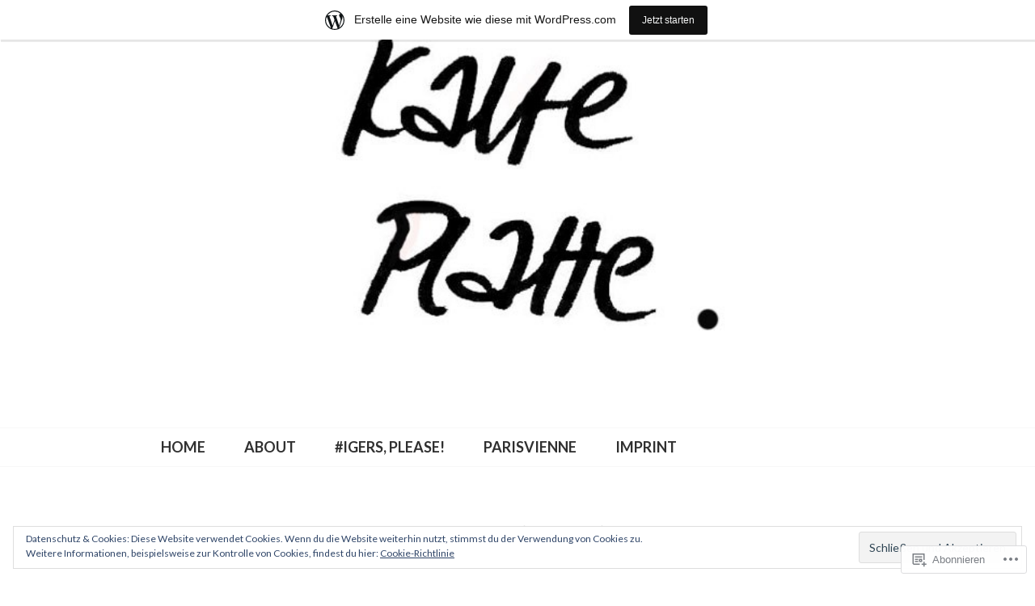

--- FILE ---
content_type: text/html; charset=UTF-8
request_url: https://kalteplatte.wordpress.com/category/so-riecht-kalt/
body_size: 27266
content:
<!DOCTYPE html>
<html lang="de-DE">
<head>
<meta charset="UTF-8">
<meta name="viewport" content="width=device-width, initial-scale=1">
<link rel="profile" href="http://gmpg.org/xfn/11">
<link rel="pingback" href="https://kalteplatte.wordpress.com/xmlrpc.php">

<title>So riecht Kalt &#8211; Kalte Platte</title>
<script type="text/javascript">
  WebFontConfig = {"google":{"families":["Alegreya:bi:latin,latin-ext","Lato:r,i,b,bi:latin,latin-ext"]},"api_url":"https:\/\/fonts-api.wp.com\/css"};
  (function() {
    var wf = document.createElement('script');
    wf.src = '/wp-content/plugins/custom-fonts/js/webfont.js';
    wf.type = 'text/javascript';
    wf.async = 'true';
    var s = document.getElementsByTagName('script')[0];
    s.parentNode.insertBefore(wf, s);
	})();
</script><style id="jetpack-custom-fonts-css">.wf-active body, .wf-active button, .wf-active input, .wf-active select, .wf-active textarea{font-family:"Lato",sans-serif}.wf-active .gallery-caption, .wf-active .wp-caption-text{font-family:"Lato",sans-serif}.wf-active h1, .wf-active h2, .wf-active h3, .wf-active h4, .wf-active h5, .wf-active h6{font-family:"Alegreya",serif;font-weight:700;font-style:italic}.wf-active h1{font-size:2.925em;font-style:italic;font-weight:700}.wf-active h2{font-size:2.4375em;font-style:italic;font-weight:700}.wf-active h3{font-size:1.95em;font-style:italic;font-weight:700}.wf-active h4{font-size:1.7875em;font-style:italic;font-weight:700}.wf-active h5{font-size:1.4625em;font-style:italic;font-weight:700}.wf-active h6{font-size:1.3em;font-style:italic;font-weight:700}.wf-active .site-title{font-family:"Alegreya",serif;font-weight:700;font-size:2.925em;font-style:italic}.wf-active .site-description{font-family:"Alegreya",serif;font-weight:700;font-size:1.1375em;font-style:italic}.wf-active .widget-title, .wf-active .widgettitle{font-size:1.3em;font-style:italic;font-weight:700}.wf-active .entry-title{font-size:2.925em;font-style:italic;font-weight:700}.wf-active .featured-page .entry-title, .wf-active .grid .entry-title{font-size:1.3em;font-style:italic;font-weight:700}.wf-active .no-comments{font-weight:700;font-size:1.95em;font-style:italic}.wf-active .hentry div#jp-relatedposts h3.jp-relatedposts-headline{font-family:"Alegreya",serif;font-style:italic;font-weight:700}</style>
<meta name='robots' content='max-image-preview:large' />
<link rel='dns-prefetch' href='//s0.wp.com' />
<link rel='dns-prefetch' href='//fonts-api.wp.com' />
<link rel='dns-prefetch' href='//af.pubmine.com' />
<link rel="alternate" type="application/rss+xml" title="Kalte Platte &raquo; Feed" href="https://kalteplatte.wordpress.com/feed/" />
<link rel="alternate" type="application/rss+xml" title="Kalte Platte &raquo; Kommentar-Feed" href="https://kalteplatte.wordpress.com/comments/feed/" />
<link rel="alternate" type="application/rss+xml" title="Kalte Platte &raquo; So riecht Kalt Kategorie-Feed" href="https://kalteplatte.wordpress.com/category/so-riecht-kalt/feed/" />
	<script type="text/javascript">
		/* <![CDATA[ */
		function addLoadEvent(func) {
			var oldonload = window.onload;
			if (typeof window.onload != 'function') {
				window.onload = func;
			} else {
				window.onload = function () {
					oldonload();
					func();
				}
			}
		}
		/* ]]> */
	</script>
	<link crossorigin='anonymous' rel='stylesheet' id='all-css-0-1' href='/_static/??/wp-content/mu-plugins/widgets/eu-cookie-law/templates/style.css,/wp-content/blog-plugins/marketing-bar/css/marketing-bar.css?m=1761640963j&cssminify=yes' type='text/css' media='all' />
<style id='wp-emoji-styles-inline-css'>

	img.wp-smiley, img.emoji {
		display: inline !important;
		border: none !important;
		box-shadow: none !important;
		height: 1em !important;
		width: 1em !important;
		margin: 0 0.07em !important;
		vertical-align: -0.1em !important;
		background: none !important;
		padding: 0 !important;
	}
/*# sourceURL=wp-emoji-styles-inline-css */
</style>
<link crossorigin='anonymous' rel='stylesheet' id='all-css-2-1' href='/wp-content/plugins/gutenberg-core/v22.2.0/build/styles/block-library/style.css?m=1764855221i&cssminify=yes' type='text/css' media='all' />
<style id='wp-block-library-inline-css'>
.has-text-align-justify {
	text-align:justify;
}
.has-text-align-justify{text-align:justify;}

/*# sourceURL=wp-block-library-inline-css */
</style><style id='global-styles-inline-css'>
:root{--wp--preset--aspect-ratio--square: 1;--wp--preset--aspect-ratio--4-3: 4/3;--wp--preset--aspect-ratio--3-4: 3/4;--wp--preset--aspect-ratio--3-2: 3/2;--wp--preset--aspect-ratio--2-3: 2/3;--wp--preset--aspect-ratio--16-9: 16/9;--wp--preset--aspect-ratio--9-16: 9/16;--wp--preset--color--black: #000000;--wp--preset--color--cyan-bluish-gray: #abb8c3;--wp--preset--color--white: #ffffff;--wp--preset--color--pale-pink: #f78da7;--wp--preset--color--vivid-red: #cf2e2e;--wp--preset--color--luminous-vivid-orange: #ff6900;--wp--preset--color--luminous-vivid-amber: #fcb900;--wp--preset--color--light-green-cyan: #7bdcb5;--wp--preset--color--vivid-green-cyan: #00d084;--wp--preset--color--pale-cyan-blue: #8ed1fc;--wp--preset--color--vivid-cyan-blue: #0693e3;--wp--preset--color--vivid-purple: #9b51e0;--wp--preset--gradient--vivid-cyan-blue-to-vivid-purple: linear-gradient(135deg,rgb(6,147,227) 0%,rgb(155,81,224) 100%);--wp--preset--gradient--light-green-cyan-to-vivid-green-cyan: linear-gradient(135deg,rgb(122,220,180) 0%,rgb(0,208,130) 100%);--wp--preset--gradient--luminous-vivid-amber-to-luminous-vivid-orange: linear-gradient(135deg,rgb(252,185,0) 0%,rgb(255,105,0) 100%);--wp--preset--gradient--luminous-vivid-orange-to-vivid-red: linear-gradient(135deg,rgb(255,105,0) 0%,rgb(207,46,46) 100%);--wp--preset--gradient--very-light-gray-to-cyan-bluish-gray: linear-gradient(135deg,rgb(238,238,238) 0%,rgb(169,184,195) 100%);--wp--preset--gradient--cool-to-warm-spectrum: linear-gradient(135deg,rgb(74,234,220) 0%,rgb(151,120,209) 20%,rgb(207,42,186) 40%,rgb(238,44,130) 60%,rgb(251,105,98) 80%,rgb(254,248,76) 100%);--wp--preset--gradient--blush-light-purple: linear-gradient(135deg,rgb(255,206,236) 0%,rgb(152,150,240) 100%);--wp--preset--gradient--blush-bordeaux: linear-gradient(135deg,rgb(254,205,165) 0%,rgb(254,45,45) 50%,rgb(107,0,62) 100%);--wp--preset--gradient--luminous-dusk: linear-gradient(135deg,rgb(255,203,112) 0%,rgb(199,81,192) 50%,rgb(65,88,208) 100%);--wp--preset--gradient--pale-ocean: linear-gradient(135deg,rgb(255,245,203) 0%,rgb(182,227,212) 50%,rgb(51,167,181) 100%);--wp--preset--gradient--electric-grass: linear-gradient(135deg,rgb(202,248,128) 0%,rgb(113,206,126) 100%);--wp--preset--gradient--midnight: linear-gradient(135deg,rgb(2,3,129) 0%,rgb(40,116,252) 100%);--wp--preset--font-size--small: 13px;--wp--preset--font-size--medium: 20px;--wp--preset--font-size--large: 36px;--wp--preset--font-size--x-large: 42px;--wp--preset--font-family--albert-sans: 'Albert Sans', sans-serif;--wp--preset--font-family--alegreya: Alegreya, serif;--wp--preset--font-family--arvo: Arvo, serif;--wp--preset--font-family--bodoni-moda: 'Bodoni Moda', serif;--wp--preset--font-family--bricolage-grotesque: 'Bricolage Grotesque', sans-serif;--wp--preset--font-family--cabin: Cabin, sans-serif;--wp--preset--font-family--chivo: Chivo, sans-serif;--wp--preset--font-family--commissioner: Commissioner, sans-serif;--wp--preset--font-family--cormorant: Cormorant, serif;--wp--preset--font-family--courier-prime: 'Courier Prime', monospace;--wp--preset--font-family--crimson-pro: 'Crimson Pro', serif;--wp--preset--font-family--dm-mono: 'DM Mono', monospace;--wp--preset--font-family--dm-sans: 'DM Sans', sans-serif;--wp--preset--font-family--dm-serif-display: 'DM Serif Display', serif;--wp--preset--font-family--domine: Domine, serif;--wp--preset--font-family--eb-garamond: 'EB Garamond', serif;--wp--preset--font-family--epilogue: Epilogue, sans-serif;--wp--preset--font-family--fahkwang: Fahkwang, sans-serif;--wp--preset--font-family--figtree: Figtree, sans-serif;--wp--preset--font-family--fira-sans: 'Fira Sans', sans-serif;--wp--preset--font-family--fjalla-one: 'Fjalla One', sans-serif;--wp--preset--font-family--fraunces: Fraunces, serif;--wp--preset--font-family--gabarito: Gabarito, system-ui;--wp--preset--font-family--ibm-plex-mono: 'IBM Plex Mono', monospace;--wp--preset--font-family--ibm-plex-sans: 'IBM Plex Sans', sans-serif;--wp--preset--font-family--ibarra-real-nova: 'Ibarra Real Nova', serif;--wp--preset--font-family--instrument-serif: 'Instrument Serif', serif;--wp--preset--font-family--inter: Inter, sans-serif;--wp--preset--font-family--josefin-sans: 'Josefin Sans', sans-serif;--wp--preset--font-family--jost: Jost, sans-serif;--wp--preset--font-family--libre-baskerville: 'Libre Baskerville', serif;--wp--preset--font-family--libre-franklin: 'Libre Franklin', sans-serif;--wp--preset--font-family--literata: Literata, serif;--wp--preset--font-family--lora: Lora, serif;--wp--preset--font-family--merriweather: Merriweather, serif;--wp--preset--font-family--montserrat: Montserrat, sans-serif;--wp--preset--font-family--newsreader: Newsreader, serif;--wp--preset--font-family--noto-sans-mono: 'Noto Sans Mono', sans-serif;--wp--preset--font-family--nunito: Nunito, sans-serif;--wp--preset--font-family--open-sans: 'Open Sans', sans-serif;--wp--preset--font-family--overpass: Overpass, sans-serif;--wp--preset--font-family--pt-serif: 'PT Serif', serif;--wp--preset--font-family--petrona: Petrona, serif;--wp--preset--font-family--piazzolla: Piazzolla, serif;--wp--preset--font-family--playfair-display: 'Playfair Display', serif;--wp--preset--font-family--plus-jakarta-sans: 'Plus Jakarta Sans', sans-serif;--wp--preset--font-family--poppins: Poppins, sans-serif;--wp--preset--font-family--raleway: Raleway, sans-serif;--wp--preset--font-family--roboto: Roboto, sans-serif;--wp--preset--font-family--roboto-slab: 'Roboto Slab', serif;--wp--preset--font-family--rubik: Rubik, sans-serif;--wp--preset--font-family--rufina: Rufina, serif;--wp--preset--font-family--sora: Sora, sans-serif;--wp--preset--font-family--source-sans-3: 'Source Sans 3', sans-serif;--wp--preset--font-family--source-serif-4: 'Source Serif 4', serif;--wp--preset--font-family--space-mono: 'Space Mono', monospace;--wp--preset--font-family--syne: Syne, sans-serif;--wp--preset--font-family--texturina: Texturina, serif;--wp--preset--font-family--urbanist: Urbanist, sans-serif;--wp--preset--font-family--work-sans: 'Work Sans', sans-serif;--wp--preset--spacing--20: 0.44rem;--wp--preset--spacing--30: 0.67rem;--wp--preset--spacing--40: 1rem;--wp--preset--spacing--50: 1.5rem;--wp--preset--spacing--60: 2.25rem;--wp--preset--spacing--70: 3.38rem;--wp--preset--spacing--80: 5.06rem;--wp--preset--shadow--natural: 6px 6px 9px rgba(0, 0, 0, 0.2);--wp--preset--shadow--deep: 12px 12px 50px rgba(0, 0, 0, 0.4);--wp--preset--shadow--sharp: 6px 6px 0px rgba(0, 0, 0, 0.2);--wp--preset--shadow--outlined: 6px 6px 0px -3px rgb(255, 255, 255), 6px 6px rgb(0, 0, 0);--wp--preset--shadow--crisp: 6px 6px 0px rgb(0, 0, 0);}:where(.is-layout-flex){gap: 0.5em;}:where(.is-layout-grid){gap: 0.5em;}body .is-layout-flex{display: flex;}.is-layout-flex{flex-wrap: wrap;align-items: center;}.is-layout-flex > :is(*, div){margin: 0;}body .is-layout-grid{display: grid;}.is-layout-grid > :is(*, div){margin: 0;}:where(.wp-block-columns.is-layout-flex){gap: 2em;}:where(.wp-block-columns.is-layout-grid){gap: 2em;}:where(.wp-block-post-template.is-layout-flex){gap: 1.25em;}:where(.wp-block-post-template.is-layout-grid){gap: 1.25em;}.has-black-color{color: var(--wp--preset--color--black) !important;}.has-cyan-bluish-gray-color{color: var(--wp--preset--color--cyan-bluish-gray) !important;}.has-white-color{color: var(--wp--preset--color--white) !important;}.has-pale-pink-color{color: var(--wp--preset--color--pale-pink) !important;}.has-vivid-red-color{color: var(--wp--preset--color--vivid-red) !important;}.has-luminous-vivid-orange-color{color: var(--wp--preset--color--luminous-vivid-orange) !important;}.has-luminous-vivid-amber-color{color: var(--wp--preset--color--luminous-vivid-amber) !important;}.has-light-green-cyan-color{color: var(--wp--preset--color--light-green-cyan) !important;}.has-vivid-green-cyan-color{color: var(--wp--preset--color--vivid-green-cyan) !important;}.has-pale-cyan-blue-color{color: var(--wp--preset--color--pale-cyan-blue) !important;}.has-vivid-cyan-blue-color{color: var(--wp--preset--color--vivid-cyan-blue) !important;}.has-vivid-purple-color{color: var(--wp--preset--color--vivid-purple) !important;}.has-black-background-color{background-color: var(--wp--preset--color--black) !important;}.has-cyan-bluish-gray-background-color{background-color: var(--wp--preset--color--cyan-bluish-gray) !important;}.has-white-background-color{background-color: var(--wp--preset--color--white) !important;}.has-pale-pink-background-color{background-color: var(--wp--preset--color--pale-pink) !important;}.has-vivid-red-background-color{background-color: var(--wp--preset--color--vivid-red) !important;}.has-luminous-vivid-orange-background-color{background-color: var(--wp--preset--color--luminous-vivid-orange) !important;}.has-luminous-vivid-amber-background-color{background-color: var(--wp--preset--color--luminous-vivid-amber) !important;}.has-light-green-cyan-background-color{background-color: var(--wp--preset--color--light-green-cyan) !important;}.has-vivid-green-cyan-background-color{background-color: var(--wp--preset--color--vivid-green-cyan) !important;}.has-pale-cyan-blue-background-color{background-color: var(--wp--preset--color--pale-cyan-blue) !important;}.has-vivid-cyan-blue-background-color{background-color: var(--wp--preset--color--vivid-cyan-blue) !important;}.has-vivid-purple-background-color{background-color: var(--wp--preset--color--vivid-purple) !important;}.has-black-border-color{border-color: var(--wp--preset--color--black) !important;}.has-cyan-bluish-gray-border-color{border-color: var(--wp--preset--color--cyan-bluish-gray) !important;}.has-white-border-color{border-color: var(--wp--preset--color--white) !important;}.has-pale-pink-border-color{border-color: var(--wp--preset--color--pale-pink) !important;}.has-vivid-red-border-color{border-color: var(--wp--preset--color--vivid-red) !important;}.has-luminous-vivid-orange-border-color{border-color: var(--wp--preset--color--luminous-vivid-orange) !important;}.has-luminous-vivid-amber-border-color{border-color: var(--wp--preset--color--luminous-vivid-amber) !important;}.has-light-green-cyan-border-color{border-color: var(--wp--preset--color--light-green-cyan) !important;}.has-vivid-green-cyan-border-color{border-color: var(--wp--preset--color--vivid-green-cyan) !important;}.has-pale-cyan-blue-border-color{border-color: var(--wp--preset--color--pale-cyan-blue) !important;}.has-vivid-cyan-blue-border-color{border-color: var(--wp--preset--color--vivid-cyan-blue) !important;}.has-vivid-purple-border-color{border-color: var(--wp--preset--color--vivid-purple) !important;}.has-vivid-cyan-blue-to-vivid-purple-gradient-background{background: var(--wp--preset--gradient--vivid-cyan-blue-to-vivid-purple) !important;}.has-light-green-cyan-to-vivid-green-cyan-gradient-background{background: var(--wp--preset--gradient--light-green-cyan-to-vivid-green-cyan) !important;}.has-luminous-vivid-amber-to-luminous-vivid-orange-gradient-background{background: var(--wp--preset--gradient--luminous-vivid-amber-to-luminous-vivid-orange) !important;}.has-luminous-vivid-orange-to-vivid-red-gradient-background{background: var(--wp--preset--gradient--luminous-vivid-orange-to-vivid-red) !important;}.has-very-light-gray-to-cyan-bluish-gray-gradient-background{background: var(--wp--preset--gradient--very-light-gray-to-cyan-bluish-gray) !important;}.has-cool-to-warm-spectrum-gradient-background{background: var(--wp--preset--gradient--cool-to-warm-spectrum) !important;}.has-blush-light-purple-gradient-background{background: var(--wp--preset--gradient--blush-light-purple) !important;}.has-blush-bordeaux-gradient-background{background: var(--wp--preset--gradient--blush-bordeaux) !important;}.has-luminous-dusk-gradient-background{background: var(--wp--preset--gradient--luminous-dusk) !important;}.has-pale-ocean-gradient-background{background: var(--wp--preset--gradient--pale-ocean) !important;}.has-electric-grass-gradient-background{background: var(--wp--preset--gradient--electric-grass) !important;}.has-midnight-gradient-background{background: var(--wp--preset--gradient--midnight) !important;}.has-small-font-size{font-size: var(--wp--preset--font-size--small) !important;}.has-medium-font-size{font-size: var(--wp--preset--font-size--medium) !important;}.has-large-font-size{font-size: var(--wp--preset--font-size--large) !important;}.has-x-large-font-size{font-size: var(--wp--preset--font-size--x-large) !important;}.has-albert-sans-font-family{font-family: var(--wp--preset--font-family--albert-sans) !important;}.has-alegreya-font-family{font-family: var(--wp--preset--font-family--alegreya) !important;}.has-arvo-font-family{font-family: var(--wp--preset--font-family--arvo) !important;}.has-bodoni-moda-font-family{font-family: var(--wp--preset--font-family--bodoni-moda) !important;}.has-bricolage-grotesque-font-family{font-family: var(--wp--preset--font-family--bricolage-grotesque) !important;}.has-cabin-font-family{font-family: var(--wp--preset--font-family--cabin) !important;}.has-chivo-font-family{font-family: var(--wp--preset--font-family--chivo) !important;}.has-commissioner-font-family{font-family: var(--wp--preset--font-family--commissioner) !important;}.has-cormorant-font-family{font-family: var(--wp--preset--font-family--cormorant) !important;}.has-courier-prime-font-family{font-family: var(--wp--preset--font-family--courier-prime) !important;}.has-crimson-pro-font-family{font-family: var(--wp--preset--font-family--crimson-pro) !important;}.has-dm-mono-font-family{font-family: var(--wp--preset--font-family--dm-mono) !important;}.has-dm-sans-font-family{font-family: var(--wp--preset--font-family--dm-sans) !important;}.has-dm-serif-display-font-family{font-family: var(--wp--preset--font-family--dm-serif-display) !important;}.has-domine-font-family{font-family: var(--wp--preset--font-family--domine) !important;}.has-eb-garamond-font-family{font-family: var(--wp--preset--font-family--eb-garamond) !important;}.has-epilogue-font-family{font-family: var(--wp--preset--font-family--epilogue) !important;}.has-fahkwang-font-family{font-family: var(--wp--preset--font-family--fahkwang) !important;}.has-figtree-font-family{font-family: var(--wp--preset--font-family--figtree) !important;}.has-fira-sans-font-family{font-family: var(--wp--preset--font-family--fira-sans) !important;}.has-fjalla-one-font-family{font-family: var(--wp--preset--font-family--fjalla-one) !important;}.has-fraunces-font-family{font-family: var(--wp--preset--font-family--fraunces) !important;}.has-gabarito-font-family{font-family: var(--wp--preset--font-family--gabarito) !important;}.has-ibm-plex-mono-font-family{font-family: var(--wp--preset--font-family--ibm-plex-mono) !important;}.has-ibm-plex-sans-font-family{font-family: var(--wp--preset--font-family--ibm-plex-sans) !important;}.has-ibarra-real-nova-font-family{font-family: var(--wp--preset--font-family--ibarra-real-nova) !important;}.has-instrument-serif-font-family{font-family: var(--wp--preset--font-family--instrument-serif) !important;}.has-inter-font-family{font-family: var(--wp--preset--font-family--inter) !important;}.has-josefin-sans-font-family{font-family: var(--wp--preset--font-family--josefin-sans) !important;}.has-jost-font-family{font-family: var(--wp--preset--font-family--jost) !important;}.has-libre-baskerville-font-family{font-family: var(--wp--preset--font-family--libre-baskerville) !important;}.has-libre-franklin-font-family{font-family: var(--wp--preset--font-family--libre-franklin) !important;}.has-literata-font-family{font-family: var(--wp--preset--font-family--literata) !important;}.has-lora-font-family{font-family: var(--wp--preset--font-family--lora) !important;}.has-merriweather-font-family{font-family: var(--wp--preset--font-family--merriweather) !important;}.has-montserrat-font-family{font-family: var(--wp--preset--font-family--montserrat) !important;}.has-newsreader-font-family{font-family: var(--wp--preset--font-family--newsreader) !important;}.has-noto-sans-mono-font-family{font-family: var(--wp--preset--font-family--noto-sans-mono) !important;}.has-nunito-font-family{font-family: var(--wp--preset--font-family--nunito) !important;}.has-open-sans-font-family{font-family: var(--wp--preset--font-family--open-sans) !important;}.has-overpass-font-family{font-family: var(--wp--preset--font-family--overpass) !important;}.has-pt-serif-font-family{font-family: var(--wp--preset--font-family--pt-serif) !important;}.has-petrona-font-family{font-family: var(--wp--preset--font-family--petrona) !important;}.has-piazzolla-font-family{font-family: var(--wp--preset--font-family--piazzolla) !important;}.has-playfair-display-font-family{font-family: var(--wp--preset--font-family--playfair-display) !important;}.has-plus-jakarta-sans-font-family{font-family: var(--wp--preset--font-family--plus-jakarta-sans) !important;}.has-poppins-font-family{font-family: var(--wp--preset--font-family--poppins) !important;}.has-raleway-font-family{font-family: var(--wp--preset--font-family--raleway) !important;}.has-roboto-font-family{font-family: var(--wp--preset--font-family--roboto) !important;}.has-roboto-slab-font-family{font-family: var(--wp--preset--font-family--roboto-slab) !important;}.has-rubik-font-family{font-family: var(--wp--preset--font-family--rubik) !important;}.has-rufina-font-family{font-family: var(--wp--preset--font-family--rufina) !important;}.has-sora-font-family{font-family: var(--wp--preset--font-family--sora) !important;}.has-source-sans-3-font-family{font-family: var(--wp--preset--font-family--source-sans-3) !important;}.has-source-serif-4-font-family{font-family: var(--wp--preset--font-family--source-serif-4) !important;}.has-space-mono-font-family{font-family: var(--wp--preset--font-family--space-mono) !important;}.has-syne-font-family{font-family: var(--wp--preset--font-family--syne) !important;}.has-texturina-font-family{font-family: var(--wp--preset--font-family--texturina) !important;}.has-urbanist-font-family{font-family: var(--wp--preset--font-family--urbanist) !important;}.has-work-sans-font-family{font-family: var(--wp--preset--font-family--work-sans) !important;}
/*# sourceURL=global-styles-inline-css */
</style>

<style id='classic-theme-styles-inline-css'>
/*! This file is auto-generated */
.wp-block-button__link{color:#fff;background-color:#32373c;border-radius:9999px;box-shadow:none;text-decoration:none;padding:calc(.667em + 2px) calc(1.333em + 2px);font-size:1.125em}.wp-block-file__button{background:#32373c;color:#fff;text-decoration:none}
/*# sourceURL=/wp-includes/css/classic-themes.min.css */
</style>
<link crossorigin='anonymous' rel='stylesheet' id='all-css-4-1' href='/_static/??-eJx9jEEOAiEQBD/kQECjeDC+ZWEnijIwYWA3/l72op689KFTVXplCCU3zE1z6reYRYfiUwlP0VYZpwxIJE4IFRd10HOU9iFA2iuhCiI7/ROiDt9WxfETT20jCOc4YUIa2D9t5eGA91xRBMZS7ATtPkTZvCtdzNEZt7f2fHq8Afl7R7w=&cssminify=yes' type='text/css' media='all' />
<link rel='stylesheet' id='edin-pt-sans-css' href='https://fonts-api.wp.com/css?family=PT+Sans%3A400%2C700%2C400italic%2C700italic&#038;subset=latin%2Clatin-ext' media='all' />
<link rel='stylesheet' id='edin-pt-serif-css' href='https://fonts-api.wp.com/css?family=PT+Serif%3A400%2C700%2C400italic%2C700italic&#038;subset=latin%2Clatin-ext' media='all' />
<link rel='stylesheet' id='edin-pt-mono-css' href='https://fonts-api.wp.com/css?family=PT+Mono&#038;subset=latin%2Clatin-ext' media='all' />
<link crossorigin='anonymous' rel='stylesheet' id='all-css-10-1' href='/_static/??-eJyFj0sOwjAMRC9EsApFZYM4CkqDG1KSOMpHVW+PW7GIAJXdjPXGHsMUhCKf0WfID3SYIJQe8G48DDxfFQN7ldIOKtgVEWzRxicYMQepnm8PjsjDjVOg0WM0nEi/5dfSzwYpzxb/UsuplRRTUOS2qkbsLWmWGpiq7FZIIwlLSmbDj9VGDFaauESv7tJ0p+Ph3HZNO74AQU1/WQ==&cssminify=yes' type='text/css' media='all' />
<link crossorigin='anonymous' rel='stylesheet' id='print-css-11-1' href='/wp-content/mu-plugins/global-print/global-print.css?m=1465851035i&cssminify=yes' type='text/css' media='print' />
<style id='jetpack-global-styles-frontend-style-inline-css'>
:root { --font-headings: unset; --font-base: unset; --font-headings-default: -apple-system,BlinkMacSystemFont,"Segoe UI",Roboto,Oxygen-Sans,Ubuntu,Cantarell,"Helvetica Neue",sans-serif; --font-base-default: -apple-system,BlinkMacSystemFont,"Segoe UI",Roboto,Oxygen-Sans,Ubuntu,Cantarell,"Helvetica Neue",sans-serif;}
/*# sourceURL=jetpack-global-styles-frontend-style-inline-css */
</style>
<link crossorigin='anonymous' rel='stylesheet' id='all-css-14-1' href='/wp-content/themes/h4/global.css?m=1420737423i&cssminify=yes' type='text/css' media='all' />
<script type="text/javascript" id="wpcom-actionbar-placeholder-js-extra">
/* <![CDATA[ */
var actionbardata = {"siteID":"42908858","postID":"0","siteURL":"https://kalteplatte.wordpress.com","xhrURL":"https://kalteplatte.wordpress.com/wp-admin/admin-ajax.php","nonce":"2b992cfbfc","isLoggedIn":"","statusMessage":"","subsEmailDefault":"instantly","proxyScriptUrl":"https://s0.wp.com/wp-content/js/wpcom-proxy-request.js?m=1513050504i&amp;ver=20211021","i18n":{"followedText":"Neue Beitr\u00e4ge von dieser Website erscheinen nun in deinem \u003Ca href=\"https://wordpress.com/reader\"\u003EReader\u003C/a\u003E","foldBar":"Diese Leiste einklappen","unfoldBar":"Diese Leiste aufklappen","shortLinkCopied":"Kurzlink in Zwischenablage kopiert"}};
//# sourceURL=wpcom-actionbar-placeholder-js-extra
/* ]]> */
</script>
<script type="text/javascript" id="jetpack-mu-wpcom-settings-js-before">
/* <![CDATA[ */
var JETPACK_MU_WPCOM_SETTINGS = {"assetsUrl":"https://s0.wp.com/wp-content/mu-plugins/jetpack-mu-wpcom-plugin/moon/jetpack_vendor/automattic/jetpack-mu-wpcom/src/build/"};
//# sourceURL=jetpack-mu-wpcom-settings-js-before
/* ]]> */
</script>
<script crossorigin='anonymous' type='text/javascript'  src='/_static/??-eJyFjcsOwiAQRX/I6dSa+lgYvwWBEAgMOAPW/n3bqIk7V2dxT87FqYDOVC1VDIIcKxTOr7kLssN186RjM1a2MTya5fmDLnn6K0HyjlW1v/L37R6zgxKb8yQ4ZTbKCOioRN4hnQo+hw1AmcCZwmvilq7709CPh/54voQFmNpFWg=='></script>
<script type="text/javascript" id="rlt-proxy-js-after">
/* <![CDATA[ */
	rltInitialize( {"token":null,"iframeOrigins":["https:\/\/widgets.wp.com"]} );
//# sourceURL=rlt-proxy-js-after
/* ]]> */
</script>
<link rel="EditURI" type="application/rsd+xml" title="RSD" href="https://kalteplatte.wordpress.com/xmlrpc.php?rsd" />
<meta name="generator" content="WordPress.com" />

<!-- Jetpack Open Graph Tags -->
<meta property="og:type" content="website" />
<meta property="og:title" content="So riecht Kalt &#8211; Kalte Platte" />
<meta property="og:url" content="https://kalteplatte.wordpress.com/category/so-riecht-kalt/" />
<meta property="og:site_name" content="Kalte Platte" />
<meta property="og:image" content="https://s0.wp.com/i/blank.jpg?m=1383295312i" />
<meta property="og:image:width" content="200" />
<meta property="og:image:height" content="200" />
<meta property="og:image:alt" content="" />
<meta property="og:locale" content="de_DE" />
<meta property="fb:app_id" content="249643311490" />

<!-- End Jetpack Open Graph Tags -->
<link rel="shortcut icon" type="image/x-icon" href="https://s0.wp.com/i/favicon.ico?m=1713425267i" sizes="16x16 24x24 32x32 48x48" />
<link rel="icon" type="image/x-icon" href="https://s0.wp.com/i/favicon.ico?m=1713425267i" sizes="16x16 24x24 32x32 48x48" />
<link rel="apple-touch-icon" href="https://s0.wp.com/i/webclip.png?m=1713868326i" />
<link rel='openid.server' href='https://kalteplatte.wordpress.com/?openidserver=1' />
<link rel='openid.delegate' href='https://kalteplatte.wordpress.com/' />
<link rel="search" type="application/opensearchdescription+xml" href="https://kalteplatte.wordpress.com/osd.xml" title="Kalte Platte" />
<link rel="search" type="application/opensearchdescription+xml" href="https://s1.wp.com/opensearch.xml" title="WordPress.com" />
		<style type="text/css">
			.recentcomments a {
				display: inline !important;
				padding: 0 !important;
				margin: 0 !important;
			}

			table.recentcommentsavatartop img.avatar, table.recentcommentsavatarend img.avatar {
				border: 0px;
				margin: 0;
			}

			table.recentcommentsavatartop a, table.recentcommentsavatarend a {
				border: 0px !important;
				background-color: transparent !important;
			}

			td.recentcommentsavatarend, td.recentcommentsavatartop {
				padding: 0px 0px 1px 0px;
				margin: 0px;
			}

			td.recentcommentstextend {
				border: none !important;
				padding: 0px 0px 2px 10px;
			}

			.rtl td.recentcommentstextend {
				padding: 0px 10px 2px 0px;
			}

			td.recentcommentstexttop {
				border: none;
				padding: 0px 0px 0px 10px;
			}

			.rtl td.recentcommentstexttop {
				padding: 0px 10px 0px 0px;
			}
		</style>
		<meta name="description" content="Beiträge über So riecht Kalt von Daniel K" />
	<style type="text/css">
			.site-title,
		.site-description {
			position: absolute;
			clip: rect(1px, 1px, 1px, 1px);
		}
		</style>
	<script type="text/javascript">
/* <![CDATA[ */
var wa_client = {}; wa_client.cmd = []; wa_client.config = { 'blog_id': 42908858, 'blog_language': 'de', 'is_wordads': false, 'hosting_type': 0, 'afp_account_id': null, 'afp_host_id': 5038568878849053, 'theme': 'pub/edin', '_': { 'title': 'Werbung', 'privacy_settings': 'Datenschutz-Einstellungen' }, 'formats': [ 'belowpost', 'bottom_sticky', 'sidebar_sticky_right', 'sidebar', 'gutenberg_rectangle', 'gutenberg_leaderboard', 'gutenberg_mobile_leaderboard', 'gutenberg_skyscraper' ] };
/* ]]> */
</script>
		<script type="text/javascript">

			window.doNotSellCallback = function() {

				var linkElements = [
					'a[href="https://wordpress.com/?ref=footer_blog"]',
					'a[href="https://wordpress.com/?ref=footer_website"]',
					'a[href="https://wordpress.com/?ref=vertical_footer"]',
					'a[href^="https://wordpress.com/?ref=footer_segment_"]',
				].join(',');

				var dnsLink = document.createElement( 'a' );
				dnsLink.href = 'https://wordpress.com/de/advertising-program-optout/';
				dnsLink.classList.add( 'do-not-sell-link' );
				dnsLink.rel = 'nofollow';
				dnsLink.style.marginLeft = '0.5em';
				dnsLink.textContent = 'Meine persönlichen Informationen nicht verkaufen oder weitergeben';

				var creditLinks = document.querySelectorAll( linkElements );

				if ( 0 === creditLinks.length ) {
					return false;
				}

				Array.prototype.forEach.call( creditLinks, function( el ) {
					el.insertAdjacentElement( 'afterend', dnsLink );
				});

				return true;
			};

		</script>
		<script type="text/javascript">
	window.google_analytics_uacct = "UA-52447-2";
</script>

<script type="text/javascript">
	var _gaq = _gaq || [];
	_gaq.push(['_setAccount', 'UA-52447-2']);
	_gaq.push(['_gat._anonymizeIp']);
	_gaq.push(['_setDomainName', 'wordpress.com']);
	_gaq.push(['_initData']);
	_gaq.push(['_trackPageview']);

	(function() {
		var ga = document.createElement('script'); ga.type = 'text/javascript'; ga.async = true;
		ga.src = ('https:' == document.location.protocol ? 'https://ssl' : 'http://www') + '.google-analytics.com/ga.js';
		(document.getElementsByTagName('head')[0] || document.getElementsByTagName('body')[0]).appendChild(ga);
	})();
</script>
<link crossorigin='anonymous' rel='stylesheet' id='all-css-0-3' href='/_static/??-eJyVjkEOwjAMBD9EsApF5YJ4ShUcC9wmcVQ77fcBqcCBCxx3tBoNLMWhZKNskKorsV45KwxkxeO4bkgiGXrOCJcoOCrowoWmLapu4HdDklAjKaCfpCrF9+kF/hWurJ8pB5nAV5PkzRg/5uhVGZ3dKJG7UXxkQ2A1mEiLZOWZ3MyBRL/JM+ecTk132O+Obde0wx0AOHMD&cssminify=yes' type='text/css' media='all' />
</head>

<body class="archive category category-so-riecht-kalt category-126794658 wp-theme-pubedin customizer-styles-applied navigation-classic no-sidebar jetpack-reblog-enabled has-marketing-bar has-marketing-bar-theme-edin">
<div id="page" class="hfeed site">
	<a class="skip-link screen-reader-text" href="#content">Zum Inhalt springen</a>

	
	<header id="masthead" class="site-header" role="banner">
				<a href="https://kalteplatte.wordpress.com/" class="header-image" rel="home">
			<img src="https://kalteplatte.wordpress.com/wp-content/uploads/2016/01/cropped-kp_header.jpg" width="960" height="270" alt="">
		</a><!-- .header-image -->
		
		
		<div class="header-wrapper clear">
			<div class="site-branding">
				<a href="https://kalteplatte.wordpress.com/" class="site-logo-link" rel="home" itemprop="url"></a>						<p class="site-title"><a href="https://kalteplatte.wordpress.com/" rel="home">Kalte Platte</a></p>
											<p class="site-description">Kalt erwischt</p>
								</div><!-- .site-branding -->

							<div id="site-navigation" class="header-navigation">
					<button class="menu-toggle" aria-expanded="false">Menü</button>
					<div class="navigation-wrapper clear">
																			<nav class="primary-navigation" role="navigation">
								<div class="menu-primary"><ul id="menu-menu-1" class="clear"><li id="menu-item-541" class="menu-item menu-item-type-custom menu-item-object-custom menu-item-home menu-item-541"><a href="https://kalteplatte.wordpress.com/">Home</a></li>
<li id="menu-item-543" class="menu-item menu-item-type-post_type menu-item-object-page menu-item-543"><a href="https://kalteplatte.wordpress.com/about/">About</a></li>
<li id="menu-item-542" class="menu-item menu-item-type-post_type menu-item-object-page menu-item-542"><a href="https://kalteplatte.wordpress.com/gut-gezwitschert/">#Igers, please!</a></li>
<li id="menu-item-545" class="menu-item menu-item-type-post_type menu-item-object-page menu-item-545"><a href="https://kalteplatte.wordpress.com/parisvienne/">ParisVienne</a></li>
<li id="menu-item-544" class="menu-item menu-item-type-post_type menu-item-object-page menu-item-544"><a href="https://kalteplatte.wordpress.com/imprint/">Imprint</a></li>
</ul></div>							</nav><!-- .primary-navigation -->
											</div><!-- .navigation-wrapper -->
				</div><!-- #site-navigation -->
			
					</div><!-- .header-wrapper -->
	</header><!-- #masthead -->

	<div id="content" class="site-content">

	<div class="hero without-featured-image">
		
			<div class="hero-wrapper">
				<h1 class="page-title">
					So riecht Kalt				</h1>
							</div>

			</div><!-- .hero -->

	<div class="content-wrapper clear">

		<div id="primary" class="content-area">
			<main id="main" class="site-main" role="main">

				
										
						
<article id="post-487" class="post-487 post type-post status-publish format-standard hentry category-film category-so-riecht-kalt tag-mark-buxton tag-nose tag-wes-anderson">
	<header class="entry-header">
		<h2 class="entry-title"><a href="https://kalteplatte.wordpress.com/2014/04/03/duftendes-detail/" rel="bookmark">Duftendes Detail</a></h2>
				<div class="entry-meta">
			<span class="posted-on">Veröffentlicht am <a href="https://kalteplatte.wordpress.com/2014/04/03/duftendes-detail/" rel="bookmark"><time class="entry-date published" datetime="2014-04-03T08:10:42+01:00">April 3, 2014</time><time class="updated" datetime="2014-03-30T23:19:55+01:00">März 30, 2014</time></a></span><span class="byline"> von <span class="author vcard"><a class="url fn n" href="https://kalteplatte.wordpress.com/author/danielescu/">Daniel K</a></span></span>		</div><!-- .entry-meta -->
			</header><!-- .entry-header -->

	
	<a class="post-thumbnail" href="https://kalteplatte.wordpress.com/2014/04/03/duftendes-detail/">
			</a>


	<div class="entry-content">
		<figure data-shortcode="caption" id="attachment_488" aria-describedby="caption-attachment-488" style="width: 658px" class="wp-caption aligncenter"><a href="https://kalteplatte.wordpress.com/wp-content/uploads/2014/03/airdepanache_parfum06hd-3.jpg"><img data-attachment-id="488" data-permalink="https://kalteplatte.wordpress.com/2014/04/03/duftendes-detail/airdepanache_parfum06hd-3/" data-orig-file="https://kalteplatte.wordpress.com/wp-content/uploads/2014/03/airdepanache_parfum06hd-3.jpg" data-orig-size="3307,2717" data-comments-opened="1" data-image-meta="{&quot;aperture&quot;:&quot;0&quot;,&quot;credit&quot;:&quot;&quot;,&quot;camera&quot;:&quot;&quot;,&quot;caption&quot;:&quot;&quot;,&quot;created_timestamp&quot;:&quot;0&quot;,&quot;copyright&quot;:&quot;&quot;,&quot;focal_length&quot;:&quot;0&quot;,&quot;iso&quot;:&quot;0&quot;,&quot;shutter_speed&quot;:&quot;0&quot;,&quot;title&quot;:&quot;&quot;}" data-image-title="AirDePanache_Parfum06HD-3" data-image-description="" data-image-caption="&lt;p&gt;Eine duftende Nebenrolle spielt in &amp;#8222;The Grand Budapest Hotel&amp;#8220; von Wes Anderson der Duft &amp;#8222;Air de Panache&amp;#8220;.&lt;/p&gt;
" data-medium-file="https://kalteplatte.wordpress.com/wp-content/uploads/2014/03/airdepanache_parfum06hd-3.jpg?w=300" data-large-file="https://kalteplatte.wordpress.com/wp-content/uploads/2014/03/airdepanache_parfum06hd-3.jpg?w=648" class="size-large wp-image-488" src="https://kalteplatte.wordpress.com/wp-content/uploads/2014/03/airdepanache_parfum06hd-3.jpg?w=648&#038;h=532" alt="Eine duftende Nebenrolle spielt in &quot;The Grand Budapest Hotel&quot; von Wes Anderson der Duft &quot;Air de Panache&quot;."   srcset="https://kalteplatte.wordpress.com/wp-content/uploads/2014/03/airdepanache_parfum06hd-3.jpg?w=960 960w, https://kalteplatte.wordpress.com/wp-content/uploads/2014/03/airdepanache_parfum06hd-3.jpg?w=1920 1920w, https://kalteplatte.wordpress.com/wp-content/uploads/2014/03/airdepanache_parfum06hd-3.jpg?w=150 150w, https://kalteplatte.wordpress.com/wp-content/uploads/2014/03/airdepanache_parfum06hd-3.jpg?w=300 300w, https://kalteplatte.wordpress.com/wp-content/uploads/2014/03/airdepanache_parfum06hd-3.jpg?w=768 768w, https://kalteplatte.wordpress.com/wp-content/uploads/2014/03/airdepanache_parfum06hd-3.jpg?w=1024 1024w, https://kalteplatte.wordpress.com/wp-content/uploads/2014/03/airdepanache_parfum06hd-3.jpg?w=1440 1440w" sizes="(max-width: 960px) 100vw, 960px" /></a><figcaption id="caption-attachment-488" class="wp-caption-text">Eine duftende Nebenrolle spielt in &#8222;The Grand Budapest Hotel&#8220; von Wes Anderson der Duft &#8222;Air de Panache&#8220;.</figcaption></figure>
<p>Alle Achtung, Wes Anderson! Nun mag man ein Freund seiner Ausstattungsorgien sein oder nicht, in jedem Fall vergisst Anderson nicht auf das noch so kleinste Detail. Zum Beispiel einen Duft, mit dem der Concierge Gustave H., gespielt von Ralph Fiennes, sich in seinem Film <a href="http://www.grandbudapesthotel.com" target="_blank">&#8222;The Grand Budapest Hotel&#8220; </a>so charakteristisch umnebelt, dass das Parfum quasi zu seiner Duftmarke wird.</p>
<p><a href="https://kalteplatte.wordpress.com/wp-content/uploads/2014/03/grand-budapest-hotel.png"><img data-attachment-id="489" data-permalink="https://kalteplatte.wordpress.com/2014/04/03/duftendes-detail/grand-budapest-hotel/" data-orig-file="https://kalteplatte.wordpress.com/wp-content/uploads/2014/03/grand-budapest-hotel.png" data-orig-size="1352,1034" data-comments-opened="1" data-image-meta="{&quot;aperture&quot;:&quot;0&quot;,&quot;credit&quot;:&quot;&quot;,&quot;camera&quot;:&quot;&quot;,&quot;caption&quot;:&quot;&quot;,&quot;created_timestamp&quot;:&quot;0&quot;,&quot;copyright&quot;:&quot;&quot;,&quot;focal_length&quot;:&quot;0&quot;,&quot;iso&quot;:&quot;0&quot;,&quot;shutter_speed&quot;:&quot;0&quot;,&quot;title&quot;:&quot;&quot;}" data-image-title="grand-budapest-hotel" data-image-description="" data-image-caption="" data-medium-file="https://kalteplatte.wordpress.com/wp-content/uploads/2014/03/grand-budapest-hotel.png?w=300" data-large-file="https://kalteplatte.wordpress.com/wp-content/uploads/2014/03/grand-budapest-hotel.png?w=648" class="aligncenter size-large wp-image-489" src="https://kalteplatte.wordpress.com/wp-content/uploads/2014/03/grand-budapest-hotel.png?w=648&#038;h=495" alt="grand-budapest-hotel"   srcset="https://kalteplatte.wordpress.com/wp-content/uploads/2014/03/grand-budapest-hotel.png?w=960 960w, https://kalteplatte.wordpress.com/wp-content/uploads/2014/03/grand-budapest-hotel.png?w=150 150w, https://kalteplatte.wordpress.com/wp-content/uploads/2014/03/grand-budapest-hotel.png?w=300 300w, https://kalteplatte.wordpress.com/wp-content/uploads/2014/03/grand-budapest-hotel.png?w=768 768w, https://kalteplatte.wordpress.com/wp-content/uploads/2014/03/grand-budapest-hotel.png?w=1024 1024w, https://kalteplatte.wordpress.com/wp-content/uploads/2014/03/grand-budapest-hotel.png 1352w" sizes="(max-width: 960px) 100vw, 960px" /></a></p>
<p>Besagtes Cologne, &#8222;L&#8217;Air de Panache&#8220;, ließ Wes Anderson nämlich in Zusammenarbeit mit der französischen Vertriebsfirma Nose und dem bekannten Parfumeur Mark Buxton Wirklichkeit werden. &#8222;L&#8217;Air de Panache&#8220; ist aber leider nicht in den Handel gekommen, auf der <a href="http://nose.fr/fr/magazine/les-news/collaborations-nose" target="_blank">Homepage von Nose</a> lässt sich einiges darüber nachlesen.</p>
<p>Und der nicht in den Genuss eines Panache-Flakons gekommene Beobachter kann sich wieder einmal zu überlegen beginnen, ob er nun die Wiedereinführung der bereits wiederholt kläglich gescheiterten Versuche mit Geruchsfernsehen und -kino wünschen würde, oder sicherheitshalber doch nicht.</p>
<p>&nbsp;</p>
	</div><!-- .entry-content -->

	<footer class="entry-footer">
		<span class="cat-links">Veröffentlicht in <a href="https://kalteplatte.wordpress.com/category/film/" rel="category tag">Film</a>, <a href="https://kalteplatte.wordpress.com/category/so-riecht-kalt/" rel="category tag">So riecht Kalt</a></span><span class="tags-links">Verschlagwortet mit <a href="https://kalteplatte.wordpress.com/tag/mark-buxton/" rel="tag">Mark Buxton</a>, <a href="https://kalteplatte.wordpress.com/tag/nose/" rel="tag">Nose</a>, <a href="https://kalteplatte.wordpress.com/tag/wes-anderson/" rel="tag">Wes Anderson</a></span><span class="comments-link"><a href="https://kalteplatte.wordpress.com/2014/04/03/duftendes-detail/#respond">Hinterlasse einen Kommentar</a></span>	</footer><!-- .entry-footer -->
</article><!-- #post-## -->

					
						
<article id="post-419" class="post-419 post type-post status-publish format-standard hentry category-so-riecht-kalt tag-nostalgia tag-santa-maria-novella">
	<header class="entry-header">
		<h2 class="entry-title"><a href="https://kalteplatte.wordpress.com/2013/03/03/quietschig-dufte/" rel="bookmark">Quietschig dufte</a></h2>
				<div class="entry-meta">
			<span class="posted-on">Veröffentlicht am <a href="https://kalteplatte.wordpress.com/2013/03/03/quietschig-dufte/" rel="bookmark"><time class="entry-date published" datetime="2013-03-03T08:57:59+01:00">März 3, 2013</time><time class="updated" datetime="2013-03-04T08:52:16+01:00">März 4, 2013</time></a></span><span class="byline"> von <span class="author vcard"><a class="url fn n" href="https://kalteplatte.wordpress.com/author/danielescu/">Daniel K</a></span></span>		</div><!-- .entry-meta -->
			</header><!-- .entry-header -->

	
	<a class="post-thumbnail" href="https://kalteplatte.wordpress.com/2013/03/03/quietschig-dufte/">
			</a>


	<div class="entry-content">
		<p><a href="https://kalteplatte.wordpress.com/wp-content/uploads/2013/02/nostalgia.jpg"><img data-attachment-id="420" data-permalink="https://kalteplatte.wordpress.com/2013/03/03/quietschig-dufte/nostalgia/" data-orig-file="https://kalteplatte.wordpress.com/wp-content/uploads/2013/02/nostalgia.jpg" data-orig-size="800,430" data-comments-opened="1" data-image-meta="{&quot;aperture&quot;:&quot;18&quot;,&quot;credit&quot;:&quot;&quot;,&quot;camera&quot;:&quot;NIKON D70&quot;,&quot;caption&quot;:&quot;&quot;,&quot;created_timestamp&quot;:&quot;1140629075&quot;,&quot;copyright&quot;:&quot;&quot;,&quot;focal_length&quot;:&quot;70&quot;,&quot;iso&quot;:&quot;0&quot;,&quot;shutter_speed&quot;:&quot;0.004&quot;,&quot;title&quot;:&quot;&quot;}" data-image-title="Nostalgia" data-image-description="" data-image-caption="" data-medium-file="https://kalteplatte.wordpress.com/wp-content/uploads/2013/02/nostalgia.jpg?w=300" data-large-file="https://kalteplatte.wordpress.com/wp-content/uploads/2013/02/nostalgia.jpg?w=648" class="aligncenter size-full wp-image-420" alt="Nostalgia" src="https://kalteplatte.wordpress.com/wp-content/uploads/2013/02/nostalgia.jpg?w=648"   srcset="https://kalteplatte.wordpress.com/wp-content/uploads/2013/02/nostalgia.jpg 800w, https://kalteplatte.wordpress.com/wp-content/uploads/2013/02/nostalgia.jpg?w=150&amp;h=81 150w, https://kalteplatte.wordpress.com/wp-content/uploads/2013/02/nostalgia.jpg?w=300&amp;h=161 300w, https://kalteplatte.wordpress.com/wp-content/uploads/2013/02/nostalgia.jpg?w=768&amp;h=413 768w" sizes="(max-width: 800px) 100vw, 800px" /></a></p>
<p>Unlängst hatte ich zum zweiten Mal Gelegenheit, den &#8211; wenigstens auf den ersten Schnüff &#8211; <strong>ganz und gar außergewöhnlichen Duft &#8222;Nostalgia&#8220; von <a href="http://www.smnovella.it" target="_blank">Santa Maria Novella</a></strong> zu testen. Die in Florenz beheimatete, unglaublich traditionsreiche Apotheke mit angehängter Duftstube hat auch diese Komposition hervorgebracht, die ein für alle Mal die Frage beantwortet: Was schenkt man einem Autonarren?</p>
<p>Also: Einem Autonarren offeriere man &#8222;Nostalgia&#8220;, weil dieser <strong>Duft mit dem unvergleichlich typischen Aroma von </strong>(im Vorschmelzstadium befindlichen)<strong> Gummi (!) eröffnet, man kommt sich direkt vor wie beim Reifenwechseln</strong>, oder neben einer mit quietschend bremsenden Autos gespickten Fahrspur.</p>
<p>Was so großartig eröffnet, verwandlet sich innerhalb weniger Minuten in ein relativ konventionell ledriges Parfüm, das noch immer gut riecht &#8211; und wer will auch als olfaktorischer Abklatsch eines Autoreifens durch den Tag gehen?</p>
<div id="atatags-370373-69711cae2ce57">
		<script type="text/javascript">
			__ATA = window.__ATA || {};
			__ATA.cmd = window.__ATA.cmd || [];
			__ATA.cmd.push(function() {
				__ATA.initVideoSlot('atatags-370373-69711cae2ce57', {
					sectionId: '370373',
					format: 'inread'
				});
			});
		</script>
	</div>	</div><!-- .entry-content -->

	<footer class="entry-footer">
		<span class="cat-links">Veröffentlicht in <a href="https://kalteplatte.wordpress.com/category/so-riecht-kalt/" rel="category tag">So riecht Kalt</a></span><span class="tags-links">Verschlagwortet mit <a href="https://kalteplatte.wordpress.com/tag/nostalgia/" rel="tag">Nostalgia</a>, <a href="https://kalteplatte.wordpress.com/tag/santa-maria-novella/" rel="tag">Santa Maria Novella</a></span><span class="comments-link"><a href="https://kalteplatte.wordpress.com/2013/03/03/quietschig-dufte/#respond">Hinterlasse einen Kommentar</a></span>	</footer><!-- .entry-footer -->
</article><!-- #post-## -->

					
						
<article id="post-236" class="post-236 post type-post status-publish format-standard hentry category-beauty category-so-riecht-kalt tag-estee-lauder tag-jil-sander">
	<header class="entry-header">
		<h2 class="entry-title"><a href="https://kalteplatte.wordpress.com/2012/12/14/riecht-gut-tut-gut/" rel="bookmark">Riecht gut, tut&nbsp;gut</a></h2>
				<div class="entry-meta">
			<span class="posted-on">Veröffentlicht am <a href="https://kalteplatte.wordpress.com/2012/12/14/riecht-gut-tut-gut/" rel="bookmark"><time class="entry-date published" datetime="2012-12-14T08:14:46+01:00">Dezember 14, 2012</time><time class="updated" datetime="2012-12-14T08:35:20+01:00">Dezember 14, 2012</time></a></span><span class="byline"> von <span class="author vcard"><a class="url fn n" href="https://kalteplatte.wordpress.com/author/danielescu/">Daniel K</a></span></span>		</div><!-- .entry-meta -->
			</header><!-- .entry-header -->

	
	<a class="post-thumbnail" href="https://kalteplatte.wordpress.com/2012/12/14/riecht-gut-tut-gut/">
			</a>


	<div class="entry-content">
		<p style="text-align:center;"><a href="https://kalteplatte.wordpress.com/?attachment_id=237" rel="attachment wp-att-237"><img data-attachment-id="237" data-permalink="https://kalteplatte.wordpress.com/2012/12/14/riecht-gut-tut-gut/pr-image/" data-orig-file="https://kalteplatte.wordpress.com/wp-content/uploads/2012/12/pr-image.jpg" data-orig-size="1024,614" data-comments-opened="1" data-image-meta="{&quot;aperture&quot;:&quot;0&quot;,&quot;credit&quot;:&quot;&quot;,&quot;camera&quot;:&quot;&quot;,&quot;caption&quot;:&quot;&quot;,&quot;created_timestamp&quot;:&quot;0&quot;,&quot;copyright&quot;:&quot;&quot;,&quot;focal_length&quot;:&quot;0&quot;,&quot;iso&quot;:&quot;0&quot;,&quot;shutter_speed&quot;:&quot;0&quot;,&quot;title&quot;:&quot;&quot;}" data-image-title="pr image" data-image-description="" data-image-caption="" data-medium-file="https://kalteplatte.wordpress.com/wp-content/uploads/2012/12/pr-image.jpg?w=300" data-large-file="https://kalteplatte.wordpress.com/wp-content/uploads/2012/12/pr-image.jpg?w=648" loading="lazy" class="aligncenter  wp-image-237" alt="pr image" src="https://kalteplatte.wordpress.com/wp-content/uploads/2012/12/pr-image.jpg?w=672&#038;h=403" width="672" height="403" srcset="https://kalteplatte.wordpress.com/wp-content/uploads/2012/12/pr-image.jpg?w=672&amp;h=403 672w, https://kalteplatte.wordpress.com/wp-content/uploads/2012/12/pr-image.jpg?w=150&amp;h=90 150w, https://kalteplatte.wordpress.com/wp-content/uploads/2012/12/pr-image.jpg?w=300&amp;h=180 300w, https://kalteplatte.wordpress.com/wp-content/uploads/2012/12/pr-image.jpg?w=768&amp;h=461 768w, https://kalteplatte.wordpress.com/wp-content/uploads/2012/12/pr-image.jpg 1024w" sizes="(max-width: 672px) 100vw, 672px" /></a></p>
<p>In meiner (allseits beliebten? ich hoffe doch!) Kolumne &#8222;Riechstoff&#8220; im Presse-Schaufenster habe ich unlängst über <strong>wohlige Wohlfühldüfte mit nostalgischen Erinnerungsnoten</strong> geschrieben. &#8222;Bath &amp; Beauty&#8220; von Jil Sander (jetzt wiederaufgelegt im Rahmen einer &#8222;The Essentials&#8220; Kollektion) und &#8222;White Linen&#8220; von Estée Lauder sind wirklich großmütterlich tröstlich. Zum Originaltext, <a href="http://schaufenster.diepresse.com/home/beauty/parfum/1321007/Riechstoff_Wohlfuehlduefte?_vl_backlink=/home/beauty/parfum/1314280/index.do&amp;direct=1314280" target="_blank">bitte hier entlang</a>.</p>
<p>&nbsp;</p>
	</div><!-- .entry-content -->

	<footer class="entry-footer">
		<span class="cat-links">Veröffentlicht in <a href="https://kalteplatte.wordpress.com/category/beauty/" rel="category tag">Beauty</a>, <a href="https://kalteplatte.wordpress.com/category/so-riecht-kalt/" rel="category tag">So riecht Kalt</a></span><span class="tags-links">Verschlagwortet mit <a href="https://kalteplatte.wordpress.com/tag/estee-lauder/" rel="tag">Estée Lauder</a>, <a href="https://kalteplatte.wordpress.com/tag/jil-sander/" rel="tag">Jil Sander</a></span><span class="comments-link"><a href="https://kalteplatte.wordpress.com/2012/12/14/riecht-gut-tut-gut/#respond">Hinterlasse einen Kommentar</a></span>	</footer><!-- .entry-footer -->
</article><!-- #post-## -->

					
						
<article id="post-111" class="post-111 post type-post status-publish format-standard hentry category-beauty category-so-riecht-kalt tag-christina-aguilera tag-lady-gaga tag-madonna">
	<header class="entry-header">
		<h2 class="entry-title"><a href="https://kalteplatte.wordpress.com/2012/11/30/so-riecht-kalt-duftende-divas/" rel="bookmark">Duftende Divas</a></h2>
				<div class="entry-meta">
			<span class="posted-on">Veröffentlicht am <a href="https://kalteplatte.wordpress.com/2012/11/30/so-riecht-kalt-duftende-divas/" rel="bookmark"><time class="entry-date published" datetime="2012-11-30T08:40:57+01:00">November 30, 2012</time><time class="updated" datetime="2012-11-30T08:53:31+01:00">November 30, 2012</time></a></span><span class="byline"> von <span class="author vcard"><a class="url fn n" href="https://kalteplatte.wordpress.com/author/danielescu/">Daniel K</a></span></span>		</div><!-- .entry-meta -->
			</header><!-- .entry-header -->

	
	<a class="post-thumbnail" href="https://kalteplatte.wordpress.com/2012/11/30/so-riecht-kalt-duftende-divas/">
			</a>


	<div class="entry-content">
		<p><a href="https://kalteplatte.wordpress.com/wp-content/uploads/2012/11/truthordare.jpg"><img data-attachment-id="113" data-permalink="https://kalteplatte.wordpress.com/2012/11/30/so-riecht-kalt-duftende-divas/truthordare/" data-orig-file="https://kalteplatte.wordpress.com/wp-content/uploads/2012/11/truthordare.jpg" data-orig-size="620,500" data-comments-opened="1" data-image-meta="{&quot;aperture&quot;:&quot;0&quot;,&quot;credit&quot;:&quot;&quot;,&quot;camera&quot;:&quot;&quot;,&quot;caption&quot;:&quot;&quot;,&quot;created_timestamp&quot;:&quot;0&quot;,&quot;copyright&quot;:&quot;&quot;,&quot;focal_length&quot;:&quot;0&quot;,&quot;iso&quot;:&quot;0&quot;,&quot;shutter_speed&quot;:&quot;0&quot;,&quot;title&quot;:&quot;&quot;}" data-image-title="truthordare" data-image-description="" data-image-caption="" data-medium-file="https://kalteplatte.wordpress.com/wp-content/uploads/2012/11/truthordare.jpg?w=300" data-large-file="https://kalteplatte.wordpress.com/wp-content/uploads/2012/11/truthordare.jpg?w=620" loading="lazy" class="aligncenter size-full wp-image-113" title="truthordare" alt="" src="https://kalteplatte.wordpress.com/wp-content/uploads/2012/11/truthordare.jpg?w=648"   srcset="https://kalteplatte.wordpress.com/wp-content/uploads/2012/11/truthordare.jpg 620w, https://kalteplatte.wordpress.com/wp-content/uploads/2012/11/truthordare.jpg?w=150&amp;h=121 150w, https://kalteplatte.wordpress.com/wp-content/uploads/2012/11/truthordare.jpg?w=300&amp;h=242 300w" sizes="(max-width: 620px) 100vw, 620px" /></a></p>
<p>Unlängst habe ich mich in meiner &#8222;Riechstoff&#8220;-Kolumne über das, ich fand das ganz hübsch betitelt, <strong>&#8222;Celebrity Fragrance Death Match&#8220;</strong> von Madonna und Lady Gaga ausgelassen. Während Madonna sich erstaunlich unverblümt mit einem Omaduft zu ihrer Zugehörigkeit zur Generation der Nichtmehrganzjungen (ich meide freundlicherweise das Unwort &#8222;Silver Ager&#8220;, um Madonna diverse Infarkte zu erspraren) bekennt, kommt die Queere-Popkultur-Pionierin mit einem unsäglich faden Gebräu daher. Ihre zig Millionen Fans stellen sich nasentaub.</p>
<figure data-shortcode="caption" id="attachment_112" aria-describedby="caption-attachment-112" style="width: 600px" class="wp-caption aligncenter"><a href="https://kalteplatte.wordpress.com/wp-content/uploads/2012/11/ladygagafame.jpg"><img data-attachment-id="112" data-permalink="https://kalteplatte.wordpress.com/2012/11/30/so-riecht-kalt-duftende-divas/ladygagafame/" data-orig-file="https://kalteplatte.wordpress.com/wp-content/uploads/2012/11/ladygagafame.jpg" data-orig-size="600,450" data-comments-opened="1" data-image-meta="{&quot;aperture&quot;:&quot;0&quot;,&quot;credit&quot;:&quot;&quot;,&quot;camera&quot;:&quot;&quot;,&quot;caption&quot;:&quot;&quot;,&quot;created_timestamp&quot;:&quot;0&quot;,&quot;copyright&quot;:&quot;&quot;,&quot;focal_length&quot;:&quot;0&quot;,&quot;iso&quot;:&quot;0&quot;,&quot;shutter_speed&quot;:&quot;0&quot;,&quot;title&quot;:&quot;&quot;}" data-image-title="ladygagafame" data-image-description="" data-image-caption="&lt;p&gt;Visualtechnisch mag die, hier von Nick Knight abgelichtete, Lady Gaga die Nase vorn haben (sic!), in Duftdingen aber, und das zählt doch bei einem Parfum, tatsächlich eher nicht&amp;#8230;&lt;/p&gt;
" data-medium-file="https://kalteplatte.wordpress.com/wp-content/uploads/2012/11/ladygagafame.jpg?w=300" data-large-file="https://kalteplatte.wordpress.com/wp-content/uploads/2012/11/ladygagafame.jpg?w=600" loading="lazy" class="size-full wp-image-112" title="ladygagafame" alt="" src="https://kalteplatte.wordpress.com/wp-content/uploads/2012/11/ladygagafame.jpg?w=648"   srcset="https://kalteplatte.wordpress.com/wp-content/uploads/2012/11/ladygagafame.jpg 600w, https://kalteplatte.wordpress.com/wp-content/uploads/2012/11/ladygagafame.jpg?w=150&amp;h=113 150w, https://kalteplatte.wordpress.com/wp-content/uploads/2012/11/ladygagafame.jpg?w=300&amp;h=225 300w" sizes="(max-width: 600px) 100vw, 600px" /></a><figcaption id="caption-attachment-112" class="wp-caption-text">Visualtechnisch mag die, hier von Nick Knight abgelichtete, Lady Gaga die Nase vorn haben (sic!), in Duftdingen aber, und das zählt doch bei einem Parfum, tatsächlich eher nicht&#8230;</figcaption></figure>
<p>Der Gerechtigkeit halber durfte in meinem &#8222;Riechstoff&#8220; übrigens auch ein süßes Gesüffel von Christina Aguilera eine Rolle spielen &#8211; freilich keine wichtige, das wäre nicht zu begründen gewesen.</p>
<p>Wer riecht also besser, und was gibt es sonst noch so zu sagen, über die in diesem Jahr lancierten Duftheuheiten &#8222;Truth or Dare&#8220; und &#8222;Fame&#8220;? Zum Weiterlesen, <a href="http://schaufenster.diepresse.com/home/beauty/parfum/1311761/Riechstoff_Celebrity-Fragrance-Death-Match?_vl_backlink=/home/beauty/parfum/index.do" target="_blank">bitte hier entlang</a>.</p>
	</div><!-- .entry-content -->

	<footer class="entry-footer">
		<span class="cat-links">Veröffentlicht in <a href="https://kalteplatte.wordpress.com/category/beauty/" rel="category tag">Beauty</a>, <a href="https://kalteplatte.wordpress.com/category/so-riecht-kalt/" rel="category tag">So riecht Kalt</a></span><span class="tags-links">Verschlagwortet mit <a href="https://kalteplatte.wordpress.com/tag/christina-aguilera/" rel="tag">Christina Aguilera</a>, <a href="https://kalteplatte.wordpress.com/tag/lady-gaga/" rel="tag">Lady Gaga</a>, <a href="https://kalteplatte.wordpress.com/tag/madonna/" rel="tag">Madonna</a></span><span class="comments-link"><a href="https://kalteplatte.wordpress.com/2012/11/30/so-riecht-kalt-duftende-divas/#comments">1 Kommentar</a></span>	</footer><!-- .entry-footer -->
</article><!-- #post-## -->

					
						
<article id="post-117" class="post-117 post type-post status-publish format-standard hentry category-beauty category-so-riecht-kalt">
	<header class="entry-header">
		<h2 class="entry-title"><a href="https://kalteplatte.wordpress.com/2012/11/29/ich-rieche-rosa/" rel="bookmark">Kalt riecht rosa!</a></h2>
				<div class="entry-meta">
			<span class="posted-on">Veröffentlicht am <a href="https://kalteplatte.wordpress.com/2012/11/29/ich-rieche-rosa/" rel="bookmark"><time class="entry-date published" datetime="2012-11-29T08:30:23+01:00">November 29, 2012</time><time class="updated" datetime="2012-11-29T09:27:43+01:00">November 29, 2012</time></a></span><span class="byline"> von <span class="author vcard"><a class="url fn n" href="https://kalteplatte.wordpress.com/author/danielescu/">Daniel K</a></span></span>		</div><!-- .entry-meta -->
			</header><!-- .entry-header -->

	
	<a class="post-thumbnail" href="https://kalteplatte.wordpress.com/2012/11/29/ich-rieche-rosa/">
			</a>


	<div class="entry-content">
		<p>So, da hätten wir also das Schlamassel. Einen Duft, der die Möglichkeit des Riech-Checks mangels Verfügbarkeit nicht eröffnet, kann ich ja wohl schlecht in die &#8222;So riecht Kalt&#8220;-Rubrik einreihen, oder?</p>
<p><a href="https://kalteplatte.wordpress.com/wp-content/uploads/2012/11/nickiminaj.jpg"><img loading="lazy" class="aligncenter" title="nickiminaj" alt="" src="https://kalteplatte.wordpress.com/wp-content/uploads/2012/11/nickiminaj.jpg?w=350&#038;h=537" height="537" width="350" /></a></p>
<p>Macht ja nix, berichte ich also über das bloße (und an sich schon erwähnenswerte Vorhandensein) von dem <strong>brandneuen Duft von Nicki Minaj, &#8222;Pink Friday&#8220;</strong>.</p>
<div class="jetpack-video-wrapper"><span class="embed-youtube" style="text-align:center; display: block;"><iframe class="youtube-player" width="648" height="365" src="https://www.youtube.com/embed/5rhApUAZD84?version=3&#038;rel=1&#038;showsearch=0&#038;showinfo=1&#038;iv_load_policy=1&#038;fs=1&#038;hl=de&#038;autohide=2&#038;wmode=transparent" allowfullscreen="true" style="border:0;" sandbox="allow-scripts allow-same-origin allow-popups allow-presentation allow-popups-to-escape-sandbox"></iframe></span></div>
<p>Der Werbespot lässt immerhin schon Übles ahnen, dass die Lizenz von Elizabeth Arden gekauft wurde, heißt leider auch nicht viel. Auf einen Remix von &#8222;Red Door&#8220; stelle ich mich sicherheitshalber jedenfalls nicht ein (Klarheit gewünscht? ich mag Red Door sehr!).</p>
<p>Der Flakon ist ja irgendwie ein Medley aus Jean-Paul-Gaultier-Klassikern und, ähm, Barbie!? (Hat Barbie einen Signature Duft? <a href="http://www.fragrantica.com/designers/Barbie.html" target="_blank">Aber sicher doch</a>.) Ich ahne pure Chemie (okay, das ist so üblich), die sich keineswegs irgendwie verstellen wird wollen.</p>
<p>Wonach riecht Zuckerwatte? Die Schnittmenge dürfte groß sein.</p>
<p>Frau Minaj plant aber vielleicht Großes. Immerhin gibt es eine vollmundig mit <a href="http://www.nickiminajbeauty.com/#home" target="_blank">&#8222;Nicki Minaj Beauty&#8220; überschriebene Homepage</a>. Ich befürchte &#8211; trotz Blind- bzw. Anosmietest &#8211; in diesem Fall das Schlimmste. Ein Gestank kommt selten allein.</p>
<p>&nbsp;</p>
	</div><!-- .entry-content -->

	<footer class="entry-footer">
		<span class="cat-links">Veröffentlicht in <a href="https://kalteplatte.wordpress.com/category/beauty/" rel="category tag">Beauty</a>, <a href="https://kalteplatte.wordpress.com/category/so-riecht-kalt/" rel="category tag">So riecht Kalt</a></span><span class="comments-link"><a href="https://kalteplatte.wordpress.com/2012/11/29/ich-rieche-rosa/#respond">Hinterlasse einen Kommentar</a></span>	</footer><!-- .entry-footer -->
</article><!-- #post-## -->

					
						
<article id="post-37" class="post-37 post type-post status-publish format-standard hentry category-so-riecht-kalt tag-acqua-di-parma tag-balenciaga tag-comme-des-garcons tag-guerlain tag-hermes tag-honore-des-pres">
	<header class="entry-header">
		<h2 class="entry-title"><a href="https://kalteplatte.wordpress.com/2012/11/25/so-riecht-kalt-grun-wie-gras/" rel="bookmark">So riecht Kalt: Grün wie&nbsp;Gras</a></h2>
				<div class="entry-meta">
			<span class="posted-on">Veröffentlicht am <a href="https://kalteplatte.wordpress.com/2012/11/25/so-riecht-kalt-grun-wie-gras/" rel="bookmark"><time class="entry-date published" datetime="2012-11-25T13:40:33+01:00">November 25, 2012</time><time class="updated" datetime="2012-11-25T14:52:49+01:00">November 25, 2012</time></a></span><span class="byline"> von <span class="author vcard"><a class="url fn n" href="https://kalteplatte.wordpress.com/author/danielescu/">Daniel K</a></span></span>		</div><!-- .entry-meta -->
			</header><!-- .entry-header -->

	
	<a class="post-thumbnail" href="https://kalteplatte.wordpress.com/2012/11/25/so-riecht-kalt-grun-wie-gras/">
			</a>


	<div class="entry-content">
		<p><a href="https://kalteplatte.wordpress.com/wp-content/uploads/2012/11/grashmahd.jpg"><img data-attachment-id="39" data-permalink="https://kalteplatte.wordpress.com/2012/11/25/so-riecht-kalt-grun-wie-gras/grashmahd/" data-orig-file="https://kalteplatte.wordpress.com/wp-content/uploads/2012/11/grashmahd.jpg" data-orig-size="630,378" data-comments-opened="1" data-image-meta="{&quot;aperture&quot;:&quot;0&quot;,&quot;credit&quot;:&quot;&quot;,&quot;camera&quot;:&quot;&quot;,&quot;caption&quot;:&quot;&quot;,&quot;created_timestamp&quot;:&quot;0&quot;,&quot;copyright&quot;:&quot;&quot;,&quot;focal_length&quot;:&quot;0&quot;,&quot;iso&quot;:&quot;0&quot;,&quot;shutter_speed&quot;:&quot;0&quot;,&quot;title&quot;:&quot;&quot;}" data-image-title="grashmahd" data-image-description="" data-image-caption="" data-medium-file="https://kalteplatte.wordpress.com/wp-content/uploads/2012/11/grashmahd.jpg?w=300" data-large-file="https://kalteplatte.wordpress.com/wp-content/uploads/2012/11/grashmahd.jpg?w=630" loading="lazy" class="aligncenter size-full wp-image-39" title="grashmahd" alt="" src="https://kalteplatte.wordpress.com/wp-content/uploads/2012/11/grashmahd.jpg?w=648"   srcset="https://kalteplatte.wordpress.com/wp-content/uploads/2012/11/grashmahd.jpg 630w, https://kalteplatte.wordpress.com/wp-content/uploads/2012/11/grashmahd.jpg?w=150&amp;h=90 150w, https://kalteplatte.wordpress.com/wp-content/uploads/2012/11/grashmahd.jpg?w=300&amp;h=180 300w" sizes="(max-width: 630px) 100vw, 630px" /></a><br />
Draußen ist es jetzt ja nicht mehr unbedingt besonders GRÜN, und auch drinnen scheitern allmählich alle Versuche, mit zumeist nicht mehr sonderlich üppig sprießenden Zimmerpflanzen noch irgendwie den Winter-Blues abzufangen.</p>
<p>Um wenigstens für <strong>&#8222;olfaktorische Kompensation&#8220;</strong> zu sorgen, habe ich mir in meiner &#8222;Riechstoff&#8220;-Kolumne angesehen, welche Düfte besonders grün daherkommen.</p>
<p>Mein allen Anfällen saisonaler Depression umfassender Grünmix beinhaltet &#8222;Florabotanica&#8220; von Balenciaga, &#8222;Amazingreen&#8220; von Comme des Garçons, &#8222;Herba Fresca&#8220; von Guerlain, &#8222;Nu Green&#8220; von Honoré des Prés, &#8222;Fico di Calabria&#8220; von Acqua di Parma und &#8222;Jardin en Méditerranée&#8220; von Hermès.</p>
<p>Der ganze Text <a href="http://schaufenster.diepresse.com/home/beauty/parfum/1315638/Riechstoff_Grasmahd-und-Laubkrone-?_vl_backlink=/home/beauty/parfum/1314280/index.do&amp;direct=1314280" target="_blank">findet sich hier</a>.</p>
<p>&nbsp;</p>
<p>&nbsp;</p>
<p>&nbsp;</p>
	</div><!-- .entry-content -->

	<footer class="entry-footer">
		<span class="cat-links">Veröffentlicht in <a href="https://kalteplatte.wordpress.com/category/so-riecht-kalt/" rel="category tag">So riecht Kalt</a></span><span class="tags-links">Verschlagwortet mit <a href="https://kalteplatte.wordpress.com/tag/acqua-di-parma/" rel="tag">Acqua di Parma</a>, <a href="https://kalteplatte.wordpress.com/tag/balenciaga/" rel="tag">Balenciaga</a>, <a href="https://kalteplatte.wordpress.com/tag/comme-des-garcons/" rel="tag">Comme des Garçons</a>, <a href="https://kalteplatte.wordpress.com/tag/guerlain/" rel="tag">Guerlain</a>, <a href="https://kalteplatte.wordpress.com/tag/hermes/" rel="tag">Hermès</a>, <a href="https://kalteplatte.wordpress.com/tag/honore-des-pres/" rel="tag">Honoré des Prés</a></span><span class="comments-link"><a href="https://kalteplatte.wordpress.com/2012/11/25/so-riecht-kalt-grun-wie-gras/#respond">Hinterlasse einen Kommentar</a></span>	</footer><!-- .entry-footer -->
</article><!-- #post-## -->

					
					
				
			</main><!-- #main -->
		</div><!-- #primary -->


	
</div><!-- .content-wrapper -->

	</div><!-- #content -->

	

	<div id="tertiary" class="footer-widget-area" role="complementary">
		<div class="footer-widget-wrapper clear">
			
							<div class="footer-widget">
					<aside id="search-2" class="widget widget_search"><form role="search" method="get" class="search-form" action="https://kalteplatte.wordpress.com/">
				<label>
					<span class="screen-reader-text">Suche nach:</span>
					<input type="search" class="search-field" placeholder="Suche&#160;&hellip;" value="" name="s" />
				</label>
				<input type="submit" class="search-submit" value="Suche" />
			</form></aside><aside id="categories-2" class="widget widget_categories"><h2 class="widget-title">Kategorien</h2>
			<ul>
					<li class="cat-item cat-item-149627"><a href="https://kalteplatte.wordpress.com/category/accessoires/">Accessoires</a>
</li>
	<li class="cat-item cat-item-148567"><a href="https://kalteplatte.wordpress.com/category/architektur/">Architektur</a>
</li>
	<li class="cat-item cat-item-1885"><a href="https://kalteplatte.wordpress.com/category/beauty/">Beauty</a>
</li>
	<li class="cat-item cat-item-148"><a href="https://kalteplatte.wordpress.com/category/design/">Design</a>
</li>
	<li class="cat-item cat-item-524"><a href="https://kalteplatte.wordpress.com/category/film/">Film</a>
</li>
	<li class="cat-item cat-item-5570"><a href="https://kalteplatte.wordpress.com/category/fotografie/">Fotografie</a>
</li>
	<li class="cat-item cat-item-21638"><a href="https://kalteplatte.wordpress.com/category/gourmet/">Gourmet</a>
</li>
	<li class="cat-item cat-item-174838"><a href="https://kalteplatte.wordpress.com/category/haute-couture/">Haute Couture</a>
</li>
	<li class="cat-item cat-item-51259"><a href="https://kalteplatte.wordpress.com/category/jewels/">Jewels</a>
</li>
	<li class="cat-item cat-item-3983"><a href="https://kalteplatte.wordpress.com/category/kunst/">Kunst</a>
</li>
	<li class="cat-item cat-item-47111"><a href="https://kalteplatte.wordpress.com/category/lesestoff/">Lesestoff</a>
</li>
	<li class="cat-item cat-item-85563"><a href="https://kalteplatte.wordpress.com/category/luxus/">Luxus</a>
</li>
	<li class="cat-item cat-item-1463575"><a href="https://kalteplatte.wordpress.com/category/mailand/">Mailand</a>
</li>
	<li class="cat-item cat-item-49064"><a href="https://kalteplatte.wordpress.com/category/makeup/">Makeup</a>
</li>
	<li class="cat-item cat-item-10884"><a href="https://kalteplatte.wordpress.com/category/medien/">Medien</a>
</li>
	<li class="cat-item cat-item-163525"><a href="https://kalteplatte.wordpress.com/category/mobilitat/">Mobilität</a>
</li>
	<li class="cat-item cat-item-42231"><a href="https://kalteplatte.wordpress.com/category/mode/">Mode</a>
</li>
	<li class="cat-item cat-item-3122"><a href="https://kalteplatte.wordpress.com/category/musik/">Musik</a>
</li>
	<li class="cat-item cat-item-379474"><a href="https://kalteplatte.wordpress.com/category/nachhaltigkeit/">Nachhaltigkeit</a>
</li>
	<li class="cat-item cat-item-8610"><a href="https://kalteplatte.wordpress.com/category/paris/">Paris</a>
</li>
	<li class="cat-item cat-item-130188"><a href="https://kalteplatte.wordpress.com/category/popkultur/">Popkultur</a>
</li>
	<li class="cat-item cat-item-2456860"><a href="https://kalteplatte.wordpress.com/category/prominenz/">Prominenz</a>
</li>
	<li class="cat-item cat-item-3330"><a href="https://kalteplatte.wordpress.com/category/publishing/">Publishing</a>
</li>
	<li class="cat-item cat-item-89655"><a href="https://kalteplatte.wordpress.com/category/reise/">Reise</a>
</li>
	<li class="cat-item cat-item-1508"><a href="https://kalteplatte.wordpress.com/category/shopping/">Shopping</a>
</li>
	<li class="cat-item cat-item-126794658 current-cat"><a aria-current="page" href="https://kalteplatte.wordpress.com/category/so-riecht-kalt/">So riecht Kalt</a>
</li>
	<li class="cat-item cat-item-14694"><a href="https://kalteplatte.wordpress.com/category/theater/">Theater</a>
</li>
	<li class="cat-item cat-item-1"><a href="https://kalteplatte.wordpress.com/category/uncategorized/">Uncategorized</a>
</li>
	<li class="cat-item cat-item-30080"><a href="https://kalteplatte.wordpress.com/category/weihnachten/">Weihnachten</a>
</li>
	<li class="cat-item cat-item-19950"><a href="https://kalteplatte.wordpress.com/category/werbung/">Werbung</a>
</li>
	<li class="cat-item cat-item-126263"><a href="https://kalteplatte.wordpress.com/category/wien/">Wien</a>
</li>
			</ul>

			</aside><aside id="archives-2" class="widget widget_archive"><h2 class="widget-title">Archiv</h2>
			<ul>
					<li><a href='https://kalteplatte.wordpress.com/2020/11/'>November 2020</a></li>
	<li><a href='https://kalteplatte.wordpress.com/2020/10/'>Oktober 2020</a></li>
	<li><a href='https://kalteplatte.wordpress.com/2020/02/'>Februar 2020</a></li>
	<li><a href='https://kalteplatte.wordpress.com/2019/03/'>März 2019</a></li>
	<li><a href='https://kalteplatte.wordpress.com/2018/05/'>Mai 2018</a></li>
	<li><a href='https://kalteplatte.wordpress.com/2017/03/'>März 2017</a></li>
	<li><a href='https://kalteplatte.wordpress.com/2017/02/'>Februar 2017</a></li>
	<li><a href='https://kalteplatte.wordpress.com/2016/12/'>Dezember 2016</a></li>
	<li><a href='https://kalteplatte.wordpress.com/2016/02/'>Februar 2016</a></li>
	<li><a href='https://kalteplatte.wordpress.com/2016/01/'>Januar 2016</a></li>
	<li><a href='https://kalteplatte.wordpress.com/2014/05/'>Mai 2014</a></li>
	<li><a href='https://kalteplatte.wordpress.com/2014/04/'>April 2014</a></li>
	<li><a href='https://kalteplatte.wordpress.com/2014/03/'>März 2014</a></li>
	<li><a href='https://kalteplatte.wordpress.com/2013/11/'>November 2013</a></li>
	<li><a href='https://kalteplatte.wordpress.com/2013/10/'>Oktober 2013</a></li>
	<li><a href='https://kalteplatte.wordpress.com/2013/09/'>September 2013</a></li>
	<li><a href='https://kalteplatte.wordpress.com/2013/06/'>Juni 2013</a></li>
	<li><a href='https://kalteplatte.wordpress.com/2013/05/'>Mai 2013</a></li>
	<li><a href='https://kalteplatte.wordpress.com/2013/03/'>März 2013</a></li>
	<li><a href='https://kalteplatte.wordpress.com/2013/02/'>Februar 2013</a></li>
	<li><a href='https://kalteplatte.wordpress.com/2013/01/'>Januar 2013</a></li>
	<li><a href='https://kalteplatte.wordpress.com/2012/12/'>Dezember 2012</a></li>
	<li><a href='https://kalteplatte.wordpress.com/2012/11/'>November 2012</a></li>
			</ul>

			</aside>				</div><!-- .footer-widget -->
			
					</div><!-- .footer-widget-wrapper -->
	</div><!-- #tertiary -->


	<footer id="colophon" class="site-footer" role="contentinfo">
		<div class="footer-wrapper clear">
			<div class="site-info">
				<a href="https://wordpress.com/?ref=footer_website" rel="nofollow">Erstelle kostenlos eine Website oder ein Blog auf WordPress.com.</a>
				
							</div><!-- .site-info -->
					</div><!-- .footer-wrapper -->
	</footer><!-- #colophon -->
</div><!-- #page -->

<!--  -->
<script type="speculationrules">
{"prefetch":[{"source":"document","where":{"and":[{"href_matches":"/*"},{"not":{"href_matches":["/wp-*.php","/wp-admin/*","/files/*","/wp-content/*","/wp-content/plugins/*","/wp-content/themes/pub/edin/*","/*\\?(.+)"]}},{"not":{"selector_matches":"a[rel~=\"nofollow\"]"}},{"not":{"selector_matches":".no-prefetch, .no-prefetch a"}}]},"eagerness":"conservative"}]}
</script>
<script type="text/javascript" src="//0.gravatar.com/js/hovercards/hovercards.min.js?ver=202604924dcd77a86c6f1d3698ec27fc5da92b28585ddad3ee636c0397cf312193b2a1" id="grofiles-cards-js"></script>
<script type="text/javascript" id="wpgroho-js-extra">
/* <![CDATA[ */
var WPGroHo = {"my_hash":""};
//# sourceURL=wpgroho-js-extra
/* ]]> */
</script>
<script crossorigin='anonymous' type='text/javascript'  src='/wp-content/mu-plugins/gravatar-hovercards/wpgroho.js?m=1610363240i'></script>

	<script>
		// Initialize and attach hovercards to all gravatars
		( function() {
			function init() {
				if ( typeof Gravatar === 'undefined' ) {
					return;
				}

				if ( typeof Gravatar.init !== 'function' ) {
					return;
				}

				Gravatar.profile_cb = function ( hash, id ) {
					WPGroHo.syncProfileData( hash, id );
				};

				Gravatar.my_hash = WPGroHo.my_hash;
				Gravatar.init(
					'body',
					'#wp-admin-bar-my-account',
					{
						i18n: {
							'Edit your profile →': 'Bearbeite dein Profil →',
							'View profile →': 'Profil anzeigen →',
							'Contact': 'Kontakt',
							'Send money': 'Geld senden',
							'Sorry, we are unable to load this Gravatar profile.': 'Dieses Gravatar-Profil kann nicht geladen werden.',
							'Gravatar not found.': 'Gravatar not found.',
							'Too Many Requests.': 'Zu viele Anfragen.',
							'Internal Server Error.': 'Interner Serverfehler',
							'Is this you?': 'Bist du das?',
							'Claim your free profile.': 'Claim your free profile.',
							'Email': 'E-Mail ',
							'Home Phone': 'Festnetz',
							'Work Phone': 'Geschäftlich',
							'Cell Phone': 'Cell Phone',
							'Contact Form': 'Kontaktformular',
							'Calendar': 'Kalender',
						},
					}
				);
			}

			if ( document.readyState !== 'loading' ) {
				init();
			} else {
				document.addEventListener( 'DOMContentLoaded', init );
			}
		} )();
	</script>

		<div style="display:none">
	</div>
		<!-- CCPA [start] -->
		<script type="text/javascript">
			( function () {

				var setupPrivacy = function() {

					// Minimal Mozilla Cookie library
					// https://developer.mozilla.org/en-US/docs/Web/API/Document/cookie/Simple_document.cookie_framework
					var cookieLib = window.cookieLib = {getItem:function(e){return e&&decodeURIComponent(document.cookie.replace(new RegExp("(?:(?:^|.*;)\\s*"+encodeURIComponent(e).replace(/[\-\.\+\*]/g,"\\$&")+"\\s*\\=\\s*([^;]*).*$)|^.*$"),"$1"))||null},setItem:function(e,o,n,t,r,i){if(!e||/^(?:expires|max\-age|path|domain|secure)$/i.test(e))return!1;var c="";if(n)switch(n.constructor){case Number:c=n===1/0?"; expires=Fri, 31 Dec 9999 23:59:59 GMT":"; max-age="+n;break;case String:c="; expires="+n;break;case Date:c="; expires="+n.toUTCString()}return"rootDomain"!==r&&".rootDomain"!==r||(r=(".rootDomain"===r?".":"")+document.location.hostname.split(".").slice(-2).join(".")),document.cookie=encodeURIComponent(e)+"="+encodeURIComponent(o)+c+(r?"; domain="+r:"")+(t?"; path="+t:"")+(i?"; secure":""),!0}};

					// Implement IAB USP API.
					window.__uspapi = function( command, version, callback ) {

						// Validate callback.
						if ( typeof callback !== 'function' ) {
							return;
						}

						// Validate the given command.
						if ( command !== 'getUSPData' || version !== 1 ) {
							callback( null, false );
							return;
						}

						// Check for GPC. If set, override any stored cookie.
						if ( navigator.globalPrivacyControl ) {
							callback( { version: 1, uspString: '1YYN' }, true );
							return;
						}

						// Check for cookie.
						var consent = cookieLib.getItem( 'usprivacy' );

						// Invalid cookie.
						if ( null === consent ) {
							callback( null, false );
							return;
						}

						// Everything checks out. Fire the provided callback with the consent data.
						callback( { version: 1, uspString: consent }, true );
					};

					// Initialization.
					document.addEventListener( 'DOMContentLoaded', function() {

						// Internal functions.
						var setDefaultOptInCookie = function() {
							var value = '1YNN';
							var domain = '.wordpress.com' === location.hostname.slice( -14 ) ? '.rootDomain' : location.hostname;
							cookieLib.setItem( 'usprivacy', value, 365 * 24 * 60 * 60, '/', domain );
						};

						var setDefaultOptOutCookie = function() {
							var value = '1YYN';
							var domain = '.wordpress.com' === location.hostname.slice( -14 ) ? '.rootDomain' : location.hostname;
							cookieLib.setItem( 'usprivacy', value, 24 * 60 * 60, '/', domain );
						};

						var setDefaultNotApplicableCookie = function() {
							var value = '1---';
							var domain = '.wordpress.com' === location.hostname.slice( -14 ) ? '.rootDomain' : location.hostname;
							cookieLib.setItem( 'usprivacy', value, 24 * 60 * 60, '/', domain );
						};

						var setCcpaAppliesCookie = function( applies ) {
							var domain = '.wordpress.com' === location.hostname.slice( -14 ) ? '.rootDomain' : location.hostname;
							cookieLib.setItem( 'ccpa_applies', applies, 24 * 60 * 60, '/', domain );
						}

						var maybeCallDoNotSellCallback = function() {
							if ( 'function' === typeof window.doNotSellCallback ) {
								return window.doNotSellCallback();
							}

							return false;
						}

						// Look for usprivacy cookie first.
						var usprivacyCookie = cookieLib.getItem( 'usprivacy' );

						// Found a usprivacy cookie.
						if ( null !== usprivacyCookie ) {

							// If the cookie indicates that CCPA does not apply, then bail.
							if ( '1---' === usprivacyCookie ) {
								return;
							}

							// CCPA applies, so call our callback to add Do Not Sell link to the page.
							maybeCallDoNotSellCallback();

							// We're all done, no more processing needed.
							return;
						}

						// We don't have a usprivacy cookie, so check to see if we have a CCPA applies cookie.
						var ccpaCookie = cookieLib.getItem( 'ccpa_applies' );

						// No CCPA applies cookie found, so we'll need to geolocate if this visitor is from California.
						// This needs to happen client side because we do not have region geo data in our $SERVER headers,
						// only country data -- therefore we can't vary cache on the region.
						if ( null === ccpaCookie ) {

							var request = new XMLHttpRequest();
							request.open( 'GET', 'https://public-api.wordpress.com/geo/', true );

							request.onreadystatechange = function () {
								if ( 4 === this.readyState ) {
									if ( 200 === this.status ) {

										// Got a geo response. Parse out the region data.
										var data = JSON.parse( this.response );
										var region      = data.region ? data.region.toLowerCase() : '';
										var ccpa_applies = ['california', 'colorado', 'connecticut', 'delaware', 'indiana', 'iowa', 'montana', 'new jersey', 'oregon', 'tennessee', 'texas', 'utah', 'virginia'].indexOf( region ) > -1;
										// Set CCPA applies cookie. This keeps us from having to make a geo request too frequently.
										setCcpaAppliesCookie( ccpa_applies );

										// Check if CCPA applies to set the proper usprivacy cookie.
										if ( ccpa_applies ) {
											if ( maybeCallDoNotSellCallback() ) {
												// Do Not Sell link added, so set default opt-in.
												setDefaultOptInCookie();
											} else {
												// Failed showing Do Not Sell link as required, so default to opt-OUT just to be safe.
												setDefaultOptOutCookie();
											}
										} else {
											// CCPA does not apply.
											setDefaultNotApplicableCookie();
										}
									} else {
										// Could not geo, so let's assume for now that CCPA applies to be safe.
										setCcpaAppliesCookie( true );
										if ( maybeCallDoNotSellCallback() ) {
											// Do Not Sell link added, so set default opt-in.
											setDefaultOptInCookie();
										} else {
											// Failed showing Do Not Sell link as required, so default to opt-OUT just to be safe.
											setDefaultOptOutCookie();
										}
									}
								}
							};

							// Send the geo request.
							request.send();
						} else {
							// We found a CCPA applies cookie.
							if ( ccpaCookie === 'true' ) {
								if ( maybeCallDoNotSellCallback() ) {
									// Do Not Sell link added, so set default opt-in.
									setDefaultOptInCookie();
								} else {
									// Failed showing Do Not Sell link as required, so default to opt-OUT just to be safe.
									setDefaultOptOutCookie();
								}
							} else {
								// CCPA does not apply.
								setDefaultNotApplicableCookie();
							}
						}
					} );
				};

				// Kickoff initialization.
				if ( window.defQueue && defQueue.isLOHP && defQueue.isLOHP === 2020 ) {
					defQueue.items.push( setupPrivacy );
				} else {
					setupPrivacy();
				}

			} )();
		</script>

		<!-- CCPA [end] -->
		<div class="widget widget_eu_cookie_law_widget">
<div
	class="hide-on-button ads-active"
	data-hide-timeout="30"
	data-consent-expiration="180"
	id="eu-cookie-law"
	style="display: none"
>
	<form method="post">
		<input type="submit" value="Schließen und Akzeptieren" class="accept" />

		Datenschutz &amp; Cookies: Diese Website verwendet Cookies. Wenn du die Website weiterhin nutzt, stimmst du der Verwendung von Cookies zu. <br />
Weitere Informationen, beispielsweise zur Kontrolle von Cookies, findest du hier:
				<a href="https://automattic.com/cookies/" rel="nofollow">
			Cookie-Richtlinie		</a>
 </form>
</div>
</div>		<div id="actionbar" dir="ltr" style="display: none;"
			class="actnbr-pub-edin actnbr-has-follow actnbr-has-actions">
		<ul>
								<li class="actnbr-btn actnbr-hidden">
								<a class="actnbr-action actnbr-actn-follow " href="">
			<svg class="gridicon" height="20" width="20" xmlns="http://www.w3.org/2000/svg" viewBox="0 0 20 20"><path clip-rule="evenodd" d="m4 4.5h12v6.5h1.5v-6.5-1.5h-1.5-12-1.5v1.5 10.5c0 1.1046.89543 2 2 2h7v-1.5h-7c-.27614 0-.5-.2239-.5-.5zm10.5 2h-9v1.5h9zm-5 3h-4v1.5h4zm3.5 1.5h-1v1h1zm-1-1.5h-1.5v1.5 1 1.5h1.5 1 1.5v-1.5-1-1.5h-1.5zm-2.5 2.5h-4v1.5h4zm6.5 1.25h1.5v2.25h2.25v1.5h-2.25v2.25h-1.5v-2.25h-2.25v-1.5h2.25z"  fill-rule="evenodd"></path></svg>
			<span>Abonnieren</span>
		</a>
		<a class="actnbr-action actnbr-actn-following  no-display" href="">
			<svg class="gridicon" height="20" width="20" xmlns="http://www.w3.org/2000/svg" viewBox="0 0 20 20"><path fill-rule="evenodd" clip-rule="evenodd" d="M16 4.5H4V15C4 15.2761 4.22386 15.5 4.5 15.5H11.5V17H4.5C3.39543 17 2.5 16.1046 2.5 15V4.5V3H4H16H17.5V4.5V12.5H16V4.5ZM5.5 6.5H14.5V8H5.5V6.5ZM5.5 9.5H9.5V11H5.5V9.5ZM12 11H13V12H12V11ZM10.5 9.5H12H13H14.5V11V12V13.5H13H12H10.5V12V11V9.5ZM5.5 12H9.5V13.5H5.5V12Z" fill="#008A20"></path><path class="following-icon-tick" d="M13.5 16L15.5 18L19 14.5" stroke="#008A20" stroke-width="1.5"></path></svg>
			<span>Abonniert</span>
		</a>
							<div class="actnbr-popover tip tip-top-left actnbr-notice" id="follow-bubble">
							<div class="tip-arrow"></div>
							<div class="tip-inner actnbr-follow-bubble">
															<ul>
											<li class="actnbr-sitename">
			<a href="https://kalteplatte.wordpress.com">
				<img loading='lazy' alt='' src='https://s0.wp.com/i/logo/wpcom-gray-white.png?m=1479929237i' srcset='https://s0.wp.com/i/logo/wpcom-gray-white.png 1x' class='avatar avatar-50' height='50' width='50' />				Kalte Platte			</a>
		</li>
										<div class="actnbr-message no-display"></div>
									<form method="post" action="https://subscribe.wordpress.com" accept-charset="utf-8" style="display: none;">
																				<div>
										<input type="email" name="email" placeholder="Gib deine E-Mail-Adresse ein" class="actnbr-email-field" aria-label="Gib deine E-Mail-Adresse ein" />
										</div>
										<input type="hidden" name="action" value="subscribe" />
										<input type="hidden" name="blog_id" value="42908858" />
										<input type="hidden" name="source" value="https://kalteplatte.wordpress.com/category/so-riecht-kalt/" />
										<input type="hidden" name="sub-type" value="actionbar-follow" />
										<input type="hidden" id="_wpnonce" name="_wpnonce" value="46d84f1eaf" />										<div class="actnbr-button-wrap">
											<button type="submit" value="Anmelden">
												Anmelden											</button>
										</div>
									</form>
									<li class="actnbr-login-nudge">
										<div>
											Du hast bereits ein WordPress.com-Konto? <a href="https://wordpress.com/log-in?redirect_to=https%3A%2F%2Fkalteplatte.wordpress.com%2F2014%2F04%2F03%2Fduftendes-detail%2F&#038;signup_flow=account">Melde dich jetzt an.</a>										</div>
									</li>
								</ul>
															</div>
						</div>
					</li>
							<li class="actnbr-ellipsis actnbr-hidden">
				<svg class="gridicon gridicons-ellipsis" height="24" width="24" xmlns="http://www.w3.org/2000/svg" viewBox="0 0 24 24"><g><path d="M7 12c0 1.104-.896 2-2 2s-2-.896-2-2 .896-2 2-2 2 .896 2 2zm12-2c-1.104 0-2 .896-2 2s.896 2 2 2 2-.896 2-2-.896-2-2-2zm-7 0c-1.104 0-2 .896-2 2s.896 2 2 2 2-.896 2-2-.896-2-2-2z"/></g></svg>				<div class="actnbr-popover tip tip-top-left actnbr-more">
					<div class="tip-arrow"></div>
					<div class="tip-inner">
						<ul>
								<li class="actnbr-sitename">
			<a href="https://kalteplatte.wordpress.com">
				<img loading='lazy' alt='' src='https://s0.wp.com/i/logo/wpcom-gray-white.png?m=1479929237i' srcset='https://s0.wp.com/i/logo/wpcom-gray-white.png 1x' class='avatar avatar-50' height='50' width='50' />				Kalte Platte			</a>
		</li>
								<li class="actnbr-folded-follow">
										<a class="actnbr-action actnbr-actn-follow " href="">
			<svg class="gridicon" height="20" width="20" xmlns="http://www.w3.org/2000/svg" viewBox="0 0 20 20"><path clip-rule="evenodd" d="m4 4.5h12v6.5h1.5v-6.5-1.5h-1.5-12-1.5v1.5 10.5c0 1.1046.89543 2 2 2h7v-1.5h-7c-.27614 0-.5-.2239-.5-.5zm10.5 2h-9v1.5h9zm-5 3h-4v1.5h4zm3.5 1.5h-1v1h1zm-1-1.5h-1.5v1.5 1 1.5h1.5 1 1.5v-1.5-1-1.5h-1.5zm-2.5 2.5h-4v1.5h4zm6.5 1.25h1.5v2.25h2.25v1.5h-2.25v2.25h-1.5v-2.25h-2.25v-1.5h2.25z"  fill-rule="evenodd"></path></svg>
			<span>Abonnieren</span>
		</a>
		<a class="actnbr-action actnbr-actn-following  no-display" href="">
			<svg class="gridicon" height="20" width="20" xmlns="http://www.w3.org/2000/svg" viewBox="0 0 20 20"><path fill-rule="evenodd" clip-rule="evenodd" d="M16 4.5H4V15C4 15.2761 4.22386 15.5 4.5 15.5H11.5V17H4.5C3.39543 17 2.5 16.1046 2.5 15V4.5V3H4H16H17.5V4.5V12.5H16V4.5ZM5.5 6.5H14.5V8H5.5V6.5ZM5.5 9.5H9.5V11H5.5V9.5ZM12 11H13V12H12V11ZM10.5 9.5H12H13H14.5V11V12V13.5H13H12H10.5V12V11V9.5ZM5.5 12H9.5V13.5H5.5V12Z" fill="#008A20"></path><path class="following-icon-tick" d="M13.5 16L15.5 18L19 14.5" stroke="#008A20" stroke-width="1.5"></path></svg>
			<span>Abonniert</span>
		</a>
								</li>
														<li class="actnbr-signup"><a href="https://wordpress.com/start/">Registrieren</a></li>
							<li class="actnbr-login"><a href="https://wordpress.com/log-in?redirect_to=https%3A%2F%2Fkalteplatte.wordpress.com%2F2014%2F04%2F03%2Fduftendes-detail%2F&#038;signup_flow=account">Anmelden</a></li>
															<li class="flb-report">
									<a href="https://wordpress.com/abuse/?report_url=https://kalteplatte.wordpress.com" target="_blank" rel="noopener noreferrer">
										Melde diesen Inhalt									</a>
								</li>
															<li class="actnbr-reader">
									<a href="https://wordpress.com/reader/feeds/6009417">
										Website im Reader anzeigen									</a>
								</li>
															<li class="actnbr-subs">
									<a href="https://subscribe.wordpress.com/">Abonnements verwalten</a>
								</li>
																<li class="actnbr-fold"><a href="">Diese Leiste einklappen</a></li>
														</ul>
					</div>
				</div>
			</li>
		</ul>
	</div>
	
<script>
window.addEventListener( "DOMContentLoaded", function( event ) {
	var link = document.createElement( "link" );
	link.href = "/wp-content/mu-plugins/actionbar/actionbar.css?v=20250116";
	link.type = "text/css";
	link.rel = "stylesheet";
	document.head.appendChild( link );

	var script = document.createElement( "script" );
	script.src = "/wp-content/mu-plugins/actionbar/actionbar.js?v=20250204";
	document.body.appendChild( script );
} );
</script>

			<div id="jp-carousel-loading-overlay">
			<div id="jp-carousel-loading-wrapper">
				<span id="jp-carousel-library-loading">&nbsp;</span>
			</div>
		</div>
		<div class="jp-carousel-overlay" style="display: none;">

		<div class="jp-carousel-container">
			<!-- The Carousel Swiper -->
			<div
				class="jp-carousel-wrap swiper jp-carousel-swiper-container jp-carousel-transitions"
				itemscope
				itemtype="https://schema.org/ImageGallery">
				<div class="jp-carousel swiper-wrapper"></div>
				<div class="jp-swiper-button-prev swiper-button-prev">
					<svg width="25" height="24" viewBox="0 0 25 24" fill="none" xmlns="http://www.w3.org/2000/svg">
						<mask id="maskPrev" mask-type="alpha" maskUnits="userSpaceOnUse" x="8" y="6" width="9" height="12">
							<path d="M16.2072 16.59L11.6496 12L16.2072 7.41L14.8041 6L8.8335 12L14.8041 18L16.2072 16.59Z" fill="white"/>
						</mask>
						<g mask="url(#maskPrev)">
							<rect x="0.579102" width="23.8823" height="24" fill="#FFFFFF"/>
						</g>
					</svg>
				</div>
				<div class="jp-swiper-button-next swiper-button-next">
					<svg width="25" height="24" viewBox="0 0 25 24" fill="none" xmlns="http://www.w3.org/2000/svg">
						<mask id="maskNext" mask-type="alpha" maskUnits="userSpaceOnUse" x="8" y="6" width="8" height="12">
							<path d="M8.59814 16.59L13.1557 12L8.59814 7.41L10.0012 6L15.9718 12L10.0012 18L8.59814 16.59Z" fill="white"/>
						</mask>
						<g mask="url(#maskNext)">
							<rect x="0.34375" width="23.8822" height="24" fill="#FFFFFF"/>
						</g>
					</svg>
				</div>
			</div>
			<!-- The main close buton -->
			<div class="jp-carousel-close-hint">
				<svg width="25" height="24" viewBox="0 0 25 24" fill="none" xmlns="http://www.w3.org/2000/svg">
					<mask id="maskClose" mask-type="alpha" maskUnits="userSpaceOnUse" x="5" y="5" width="15" height="14">
						<path d="M19.3166 6.41L17.9135 5L12.3509 10.59L6.78834 5L5.38525 6.41L10.9478 12L5.38525 17.59L6.78834 19L12.3509 13.41L17.9135 19L19.3166 17.59L13.754 12L19.3166 6.41Z" fill="white"/>
					</mask>
					<g mask="url(#maskClose)">
						<rect x="0.409668" width="23.8823" height="24" fill="#FFFFFF"/>
					</g>
				</svg>
			</div>
			<!-- Image info, comments and meta -->
			<div class="jp-carousel-info">
				<div class="jp-carousel-info-footer">
					<div class="jp-carousel-pagination-container">
						<div class="jp-swiper-pagination swiper-pagination"></div>
						<div class="jp-carousel-pagination"></div>
					</div>
					<div class="jp-carousel-photo-title-container">
						<h2 class="jp-carousel-photo-caption"></h2>
					</div>
					<div class="jp-carousel-photo-icons-container">
						<a href="#" class="jp-carousel-icon-btn jp-carousel-icon-info" aria-label="Sichtbarkeit von Fotometadaten ändern">
							<span class="jp-carousel-icon">
								<svg width="25" height="24" viewBox="0 0 25 24" fill="none" xmlns="http://www.w3.org/2000/svg">
									<mask id="maskInfo" mask-type="alpha" maskUnits="userSpaceOnUse" x="2" y="2" width="21" height="20">
										<path fill-rule="evenodd" clip-rule="evenodd" d="M12.7537 2C7.26076 2 2.80273 6.48 2.80273 12C2.80273 17.52 7.26076 22 12.7537 22C18.2466 22 22.7046 17.52 22.7046 12C22.7046 6.48 18.2466 2 12.7537 2ZM11.7586 7V9H13.7488V7H11.7586ZM11.7586 11V17H13.7488V11H11.7586ZM4.79292 12C4.79292 16.41 8.36531 20 12.7537 20C17.142 20 20.7144 16.41 20.7144 12C20.7144 7.59 17.142 4 12.7537 4C8.36531 4 4.79292 7.59 4.79292 12Z" fill="white"/>
									</mask>
									<g mask="url(#maskInfo)">
										<rect x="0.8125" width="23.8823" height="24" fill="#FFFFFF"/>
									</g>
								</svg>
							</span>
						</a>
												<a href="#" class="jp-carousel-icon-btn jp-carousel-icon-comments" aria-label="Sichtbarkeit von Fotokommentaren ändern">
							<span class="jp-carousel-icon">
								<svg width="25" height="24" viewBox="0 0 25 24" fill="none" xmlns="http://www.w3.org/2000/svg">
									<mask id="maskComments" mask-type="alpha" maskUnits="userSpaceOnUse" x="2" y="2" width="21" height="20">
										<path fill-rule="evenodd" clip-rule="evenodd" d="M4.3271 2H20.2486C21.3432 2 22.2388 2.9 22.2388 4V16C22.2388 17.1 21.3432 18 20.2486 18H6.31729L2.33691 22V4C2.33691 2.9 3.2325 2 4.3271 2ZM6.31729 16H20.2486V4H4.3271V18L6.31729 16Z" fill="white"/>
									</mask>
									<g mask="url(#maskComments)">
										<rect x="0.34668" width="23.8823" height="24" fill="#FFFFFF"/>
									</g>
								</svg>

								<span class="jp-carousel-has-comments-indicator" aria-label="Dieses Bild verfügt über Kommentare."></span>
							</span>
						</a>
											</div>
				</div>
				<div class="jp-carousel-info-extra">
					<div class="jp-carousel-info-content-wrapper">
						<div class="jp-carousel-photo-title-container">
							<h2 class="jp-carousel-photo-title"></h2>
						</div>
						<div class="jp-carousel-comments-wrapper">
															<div id="jp-carousel-comments-loading">
									<span>Kommentare werden geladen …</span>
								</div>
								<div class="jp-carousel-comments"></div>
								<div id="jp-carousel-comment-form-container">
									<span id="jp-carousel-comment-form-spinner">&nbsp;</span>
									<div id="jp-carousel-comment-post-results"></div>
																														<form id="jp-carousel-comment-form">
												<label for="jp-carousel-comment-form-comment-field" class="screen-reader-text">Verfasse einen Kommentar&#160;&hellip;</label>
												<textarea
													name="comment"
													class="jp-carousel-comment-form-field jp-carousel-comment-form-textarea"
													id="jp-carousel-comment-form-comment-field"
													placeholder="Verfasse einen Kommentar&#160;&hellip;"
												></textarea>
												<div id="jp-carousel-comment-form-submit-and-info-wrapper">
													<div id="jp-carousel-comment-form-commenting-as">
																													<fieldset>
																<label for="jp-carousel-comment-form-email-field">E-Mail (Erforderlich)</label>
																<input type="text" name="email" class="jp-carousel-comment-form-field jp-carousel-comment-form-text-field" id="jp-carousel-comment-form-email-field" />
															</fieldset>
															<fieldset>
																<label for="jp-carousel-comment-form-author-field">Name (Erforderlich)</label>
																<input type="text" name="author" class="jp-carousel-comment-form-field jp-carousel-comment-form-text-field" id="jp-carousel-comment-form-author-field" />
															</fieldset>
															<fieldset>
																<label for="jp-carousel-comment-form-url-field">Website</label>
																<input type="text" name="url" class="jp-carousel-comment-form-field jp-carousel-comment-form-text-field" id="jp-carousel-comment-form-url-field" />
															</fieldset>
																											</div>
													<input
														type="submit"
														name="submit"
														class="jp-carousel-comment-form-button"
														id="jp-carousel-comment-form-button-submit"
														value="Kommentar absenden" />
												</div>
											</form>
																											</div>
													</div>
						<div class="jp-carousel-image-meta">
							<div class="jp-carousel-title-and-caption">
								<div class="jp-carousel-photo-info">
									<h3 class="jp-carousel-caption" itemprop="caption description"></h3>
								</div>

								<div class="jp-carousel-photo-description"></div>
							</div>
							<ul class="jp-carousel-image-exif" style="display: none;"></ul>
							<a class="jp-carousel-image-download" href="#" target="_blank" style="display: none;">
								<svg width="25" height="24" viewBox="0 0 25 24" fill="none" xmlns="http://www.w3.org/2000/svg">
									<mask id="mask0" mask-type="alpha" maskUnits="userSpaceOnUse" x="3" y="3" width="19" height="18">
										<path fill-rule="evenodd" clip-rule="evenodd" d="M5.84615 5V19H19.7775V12H21.7677V19C21.7677 20.1 20.8721 21 19.7775 21H5.84615C4.74159 21 3.85596 20.1 3.85596 19V5C3.85596 3.9 4.74159 3 5.84615 3H12.8118V5H5.84615ZM14.802 5V3H21.7677V10H19.7775V6.41L9.99569 16.24L8.59261 14.83L18.3744 5H14.802Z" fill="white"/>
									</mask>
									<g mask="url(#mask0)">
										<rect x="0.870605" width="23.8823" height="24" fill="#FFFFFF"/>
									</g>
								</svg>
								<span class="jp-carousel-download-text"></span>
							</a>
							<div class="jp-carousel-image-map" style="display: none;"></div>
						</div>
					</div>
				</div>
			</div>
		</div>

		</div>
		
	<script type="text/javascript">
		(function () {
			var wpcom_reblog = {
				source: 'toolbar',

				toggle_reblog_box_flair: function (obj_id, post_id) {

					// Go to site selector. This will redirect to their blog if they only have one.
					const postEndpoint = `https://wordpress.com/post`;

					// Ideally we would use the permalink here, but fortunately this will be replaced with the 
					// post permalink in the editor.
					const originalURL = `${ document.location.href }?page_id=${ post_id }`; 
					
					const url =
						postEndpoint +
						'?url=' +
						encodeURIComponent( originalURL ) +
						'&is_post_share=true' +
						'&v=5';

					const redirect = function () {
						if (
							! window.open( url, '_blank' )
						) {
							location.href = url;
						}
					};

					if ( /Firefox/.test( navigator.userAgent ) ) {
						setTimeout( redirect, 0 );
					} else {
						redirect();
					}
				},
			};

			window.wpcom_reblog = wpcom_reblog;
		})();
	</script>
<script type="text/javascript" id="edin-navigation-js-extra">
/* <![CDATA[ */
var screen_reader_text = {"expand":"\u003Cspan class=\"screen-reader-text\"\u003EUntermen\u00fc ausklappen\u003C/span\u003E","collapse":"\u003Cspan class=\"screen-reader-text\"\u003EUntermen\u00fc einklappen\u003C/span\u003E"};
//# sourceURL=edin-navigation-js-extra
/* ]]> */
</script>
<script type="text/javascript" id="edin-script-js-extra">
/* <![CDATA[ */
var screen_reader_text = {"expand":"\u003Cspan class=\"screen-reader-text\"\u003EUntermen\u00fc ausklappen\u003C/span\u003E","collapse":"\u003Cspan class=\"screen-reader-text\"\u003EUntermen\u00fc einklappen\u003C/span\u003E"};
//# sourceURL=edin-script-js-extra
/* ]]> */
</script>
<script type="text/javascript" id="jetpack-carousel-js-extra">
/* <![CDATA[ */
var jetpackSwiperLibraryPath = {"url":"/wp-content/mu-plugins/jetpack-plugin/moon/_inc/blocks/swiper.js"};
var jetpackCarouselStrings = {"widths":[370,700,1000,1200,1400,2000],"is_logged_in":"","lang":"de","ajaxurl":"https://kalteplatte.wordpress.com/wp-admin/admin-ajax.php","nonce":"79cdd2401e","display_exif":"1","display_comments":"1","single_image_gallery":"1","single_image_gallery_media_file":"","background_color":"black","comment":"Kommentar","post_comment":"Kommentar absenden","write_comment":"Verfasse einen Kommentar\u00a0\u2026","loading_comments":"Kommentare werden geladen\u00a0\u2026","image_label":"Bild im Vollbildmodus \u00f6ffnen.","download_original":"Bild in Originalgr\u00f6\u00dfe anschauen \u003Cspan class=\"photo-size\"\u003E{0}\u003Cspan class=\"photo-size-times\"\u003E\u00d7\u003C/span\u003E{1}\u003C/span\u003E","no_comment_text":"Stelle bitte sicher, das du mit deinem Kommentar ein bisschen Text \u00fcbermittelst.","no_comment_email":"Bitte eine E-Mail-Adresse angeben, um zu kommentieren.","no_comment_author":"Bitte deinen Namen angeben, um zu kommentieren.","comment_post_error":"Dein Kommentar konnte leider nicht abgeschickt werden. Bitte versuche es sp\u00e4ter erneut.","comment_approved":"Dein Kommentar wurde freigegeben.","comment_unapproved":"Dein Kommentar wartet auf Freischaltung.","camera":"Kamera","aperture":"Blende","shutter_speed":"Verschlusszeit","focal_length":"Brennweite","copyright":"Copyright","comment_registration":"0","require_name_email":"1","login_url":"https://kalteplatte.wordpress.com/wp-login.php?redirect_to=https%3A%2F%2Fkalteplatte.wordpress.com%2F2014%2F04%2F03%2Fduftendes-detail%2F","blog_id":"42908858","meta_data":["camera","aperture","shutter_speed","focal_length","copyright"],"stats_query_args":"blog=42908858&v=wpcom&tz=1&user_id=0&arch_cat=so-riecht-kalt&arch_results=6&subd=kalteplatte","is_public":"1"};
//# sourceURL=jetpack-carousel-js-extra
/* ]]> */
</script>
<script crossorigin='anonymous' type='text/javascript'  src='/_static/??-eJyNkN1uwzAIhV9oLuoUZdpFtUeZHJtkJNhYASfb2y/R1h/1ouoV4pzvgADW4oJkw2zQsQyucB0oK6wyRx/VBfaqqDBukjd2y+th1Be4iaV6DVEc0BSwbq5MhI79CoapsDe80+/n2BemjSm1A4yU943ZLzR4I8lPwDpRcUx5cr2Eqq6n7ydSe31w0YhWfJj+e0giGT4pB+gqcYTgZ6mKfOHOwiFdx2441/j3w0hqsGCOMu9WEf7pic/4Rzod39qmbd+b5jj+AmZPmJo='></script>
<script type="text/javascript" id="jetpack-testimonial-theme-supports-js-after">
/* <![CDATA[ */
const jetpack_testimonial_theme_supports = false
//# sourceURL=jetpack-testimonial-theme-supports-js-after
/* ]]> */
</script>
<script type="text/javascript" src="/wp-content/plugins/gutenberg-core/v22.2.0/build/scripts/hooks/index.min.js?m=1764855221i&amp;ver=1764773745495" id="wp-hooks-js"></script>
<script type="text/javascript" src="/wp-content/plugins/gutenberg-core/v22.2.0/build/scripts/i18n/index.min.js?m=1764855221i&amp;ver=1764773747362" id="wp-i18n-js"></script>
<script type="text/javascript" id="wp-i18n-js-after">
/* <![CDATA[ */
wp.i18n.setLocaleData( { 'text direction\u0004ltr': [ 'ltr' ] } );
//# sourceURL=wp-i18n-js-after
/* ]]> */
</script>
<script crossorigin='anonymous' type='text/javascript'  src='/_static/??-eJxtjkEOwjAMBD+EsXqgpQfEU1DkWDQliaPYSb9fDsABOM5oR1rcCpBk42yYGpTY7iErrmzF0ePFmETy2906Zy8VXTNJzizQZ03RqQYCWzgxLBwLV/RBDStrkayhM/TgWfTXHFc94P835Ko05QhbIUlf+Oyu6TJM43Ce5+k0rjvT/E/i'></script>
<script id="wp-emoji-settings" type="application/json">
{"baseUrl":"https://s0.wp.com/wp-content/mu-plugins/wpcom-smileys/twemoji/2/72x72/","ext":".png","svgUrl":"https://s0.wp.com/wp-content/mu-plugins/wpcom-smileys/twemoji/2/svg/","svgExt":".svg","source":{"concatemoji":"/wp-includes/js/wp-emoji-release.min.js?m=1764078722i&ver=6.9-RC2-61304"}}
</script>
<script type="module">
/* <![CDATA[ */
/*! This file is auto-generated */
const a=JSON.parse(document.getElementById("wp-emoji-settings").textContent),o=(window._wpemojiSettings=a,"wpEmojiSettingsSupports"),s=["flag","emoji"];function i(e){try{var t={supportTests:e,timestamp:(new Date).valueOf()};sessionStorage.setItem(o,JSON.stringify(t))}catch(e){}}function c(e,t,n){e.clearRect(0,0,e.canvas.width,e.canvas.height),e.fillText(t,0,0);t=new Uint32Array(e.getImageData(0,0,e.canvas.width,e.canvas.height).data);e.clearRect(0,0,e.canvas.width,e.canvas.height),e.fillText(n,0,0);const a=new Uint32Array(e.getImageData(0,0,e.canvas.width,e.canvas.height).data);return t.every((e,t)=>e===a[t])}function p(e,t){e.clearRect(0,0,e.canvas.width,e.canvas.height),e.fillText(t,0,0);var n=e.getImageData(16,16,1,1);for(let e=0;e<n.data.length;e++)if(0!==n.data[e])return!1;return!0}function u(e,t,n,a){switch(t){case"flag":return n(e,"\ud83c\udff3\ufe0f\u200d\u26a7\ufe0f","\ud83c\udff3\ufe0f\u200b\u26a7\ufe0f")?!1:!n(e,"\ud83c\udde8\ud83c\uddf6","\ud83c\udde8\u200b\ud83c\uddf6")&&!n(e,"\ud83c\udff4\udb40\udc67\udb40\udc62\udb40\udc65\udb40\udc6e\udb40\udc67\udb40\udc7f","\ud83c\udff4\u200b\udb40\udc67\u200b\udb40\udc62\u200b\udb40\udc65\u200b\udb40\udc6e\u200b\udb40\udc67\u200b\udb40\udc7f");case"emoji":return!a(e,"\ud83e\u1fac8")}return!1}function f(e,t,n,a){let r;const o=(r="undefined"!=typeof WorkerGlobalScope&&self instanceof WorkerGlobalScope?new OffscreenCanvas(300,150):document.createElement("canvas")).getContext("2d",{willReadFrequently:!0}),s=(o.textBaseline="top",o.font="600 32px Arial",{});return e.forEach(e=>{s[e]=t(o,e,n,a)}),s}function r(e){var t=document.createElement("script");t.src=e,t.defer=!0,document.head.appendChild(t)}a.supports={everything:!0,everythingExceptFlag:!0},new Promise(t=>{let n=function(){try{var e=JSON.parse(sessionStorage.getItem(o));if("object"==typeof e&&"number"==typeof e.timestamp&&(new Date).valueOf()<e.timestamp+604800&&"object"==typeof e.supportTests)return e.supportTests}catch(e){}return null}();if(!n){if("undefined"!=typeof Worker&&"undefined"!=typeof OffscreenCanvas&&"undefined"!=typeof URL&&URL.createObjectURL&&"undefined"!=typeof Blob)try{var e="postMessage("+f.toString()+"("+[JSON.stringify(s),u.toString(),c.toString(),p.toString()].join(",")+"));",a=new Blob([e],{type:"text/javascript"});const r=new Worker(URL.createObjectURL(a),{name:"wpTestEmojiSupports"});return void(r.onmessage=e=>{i(n=e.data),r.terminate(),t(n)})}catch(e){}i(n=f(s,u,c,p))}t(n)}).then(e=>{for(const n in e)a.supports[n]=e[n],a.supports.everything=a.supports.everything&&a.supports[n],"flag"!==n&&(a.supports.everythingExceptFlag=a.supports.everythingExceptFlag&&a.supports[n]);var t;a.supports.everythingExceptFlag=a.supports.everythingExceptFlag&&!a.supports.flag,a.supports.everything||((t=a.source||{}).concatemoji?r(t.concatemoji):t.wpemoji&&t.twemoji&&(r(t.twemoji),r(t.wpemoji)))});
//# sourceURL=/wp-includes/js/wp-emoji-loader.min.js
/* ]]> */
</script>
<script src="//stats.wp.com/w.js?68" defer></script> <script type="text/javascript">
_tkq = window._tkq || [];
_stq = window._stq || [];
_tkq.push(['storeContext', {'blog_id':'42908858','blog_tz':'1','user_lang':'de','blog_lang':'de','user_id':'0'}]);
		// Prevent sending pageview tracking from WP-Admin pages.
		_stq.push(['view', {'blog':'42908858','v':'wpcom','tz':'1','user_id':'0','arch_cat':'so-riecht-kalt','arch_results':'6','subd':'kalteplatte'}]);
		_stq.push(['extra', {'crypt':'[base64]'}]);
_stq.push([ 'clickTrackerInit', '42908858', '0' ]);
</script>
<noscript><img src="https://pixel.wp.com/b.gif?v=noscript" style="height:1px;width:1px;overflow:hidden;position:absolute;bottom:1px;" alt="" /></noscript>
<meta id="bilmur" property="bilmur:data" content="" data-provider="wordpress.com" data-service="simple" data-site-tz="Etc/GMT-1" data-custom-props="{&quot;enq_jquery&quot;:&quot;1&quot;,&quot;enq_wp-polyfill&quot;:&quot;1&quot;,&quot;logged_in&quot;:&quot;0&quot;,&quot;wptheme&quot;:&quot;pub\/edin&quot;,&quot;wptheme_is_block&quot;:&quot;0&quot;}"  >
		<script defer src="/wp-content/js/bilmur.min.js?i=17&amp;m=202604"></script> 	<div id="marketingbar" class="marketing-bar noskim  "><div class="marketing-bar-text">Erstelle eine Website wie diese mit WordPress.com</div><a class="marketing-bar-button" href="https://wordpress.com/start/de?ref=marketing_bar">Jetzt starten</a><a class="marketing-bar-link" tabindex="-1" aria-label="Erstelle deine Website auf WordPress.com" href="https://wordpress.com/start/de?ref=marketing_bar"></a></div>		<script type="text/javascript">
			window._tkq = window._tkq || [];

			window._tkq.push( [ 'recordEvent', 'wpcom_marketing_bar_impression', {"is_current_user_blog_owner":false} ] );

			document.querySelectorAll( '#marketingbar > a' ).forEach( link => {
				link.addEventListener( 'click', ( e ) => {
					window._tkq.push( [ 'recordEvent', 'wpcom_marketing_bar_cta_click', {"is_current_user_blog_owner":false} ] );
				} );
			});
		</script>
</body>
</html>